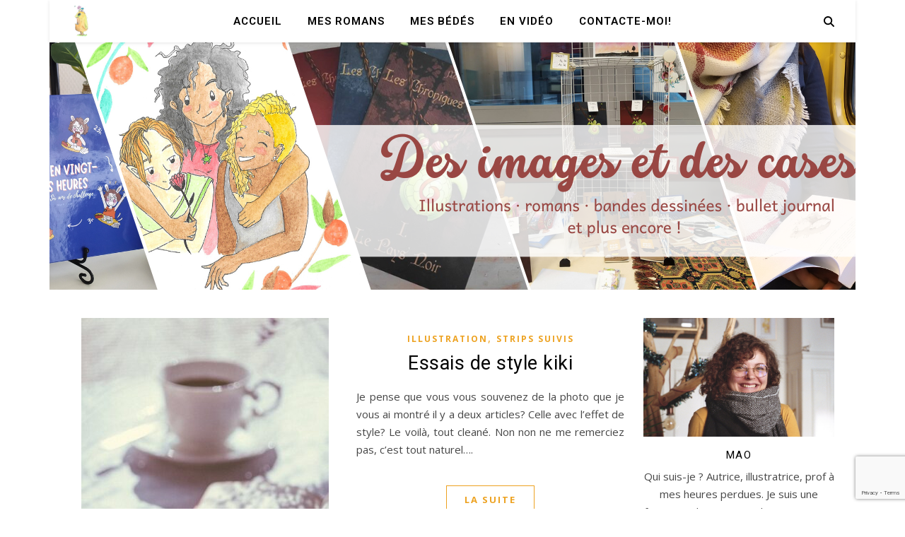

--- FILE ---
content_type: text/html; charset=UTF-8
request_url: http://www.desimagesetdescases.com/tag/essais-de-style/
body_size: 17597
content:
<!DOCTYPE html>
<html lang="fr-FR">
<head>
	<meta charset="UTF-8">
	<meta name="viewport" content="width=device-width, initial-scale=1.0, maximum-scale=1.0, user-scalable=no" />

	<link rel="dns-prefetch" href="//cdn.hu-manity.co" />
		<!-- Cookie Compliance -->
		<script type="text/javascript">var huOptions = {"appID":"wwwdesimagesetdescasescom-4942ce7","currentLanguage":"fr","blocking":true,"globalCookie":false,"isAdmin":false,"privacyConsent":true,"forms":[],"customProviders":[],"customPatterns":[]};</script>
		<script type="text/javascript" src="http://cdn.hu-manity.co/hu-banner.min.js"></script><meta name='robots' content='index, follow, max-image-preview:large, max-snippet:-1, max-video-preview:-1' />

	<!-- This site is optimized with the Yoast SEO plugin v24.8.1 - https://yoast.com/wordpress/plugins/seo/ -->
	<title>Essais de style Archives - Des images et des cases</title>
	<link rel="canonical" href="https://www.desimagesetdescases.com/tag/essais-de-style/" />
	<link rel="next" href="https://www.desimagesetdescases.com/tag/essais-de-style/page/2/" />
	<meta property="og:locale" content="fr_FR" />
	<meta property="og:type" content="article" />
	<meta property="og:title" content="Essais de style Archives - Des images et des cases" />
	<meta property="og:url" content="https://www.desimagesetdescases.com/tag/essais-de-style/" />
	<meta property="og:site_name" content="Des images et des cases" />
	<meta name="twitter:card" content="summary_large_image" />
	<script type="application/ld+json" class="yoast-schema-graph">{"@context":"https://schema.org","@graph":[{"@type":"CollectionPage","@id":"https://www.desimagesetdescases.com/tag/essais-de-style/","url":"https://www.desimagesetdescases.com/tag/essais-de-style/","name":"Essais de style Archives - Des images et des cases","isPartOf":{"@id":"http://www.desimagesetdescases.com/#website"},"primaryImageOfPage":{"@id":"https://www.desimagesetdescases.com/tag/essais-de-style/#primaryimage"},"image":{"@id":"https://www.desimagesetdescases.com/tag/essais-de-style/#primaryimage"},"thumbnailUrl":"http://www.desimagesetdescases.com/wp-content/uploads/2017/03/cropped-read_by-freestocks.jpeg","breadcrumb":{"@id":"https://www.desimagesetdescases.com/tag/essais-de-style/#breadcrumb"},"inLanguage":"fr-FR"},{"@type":"ImageObject","inLanguage":"fr-FR","@id":"https://www.desimagesetdescases.com/tag/essais-de-style/#primaryimage","url":"http://www.desimagesetdescases.com/wp-content/uploads/2017/03/cropped-read_by-freestocks.jpeg","contentUrl":"http://www.desimagesetdescases.com/wp-content/uploads/2017/03/cropped-read_by-freestocks.jpeg","width":962,"height":400,"caption":"Design du nouveau blog de Lil'art : des illustrations, de la BD, des paillettes et du blabla !"},{"@type":"BreadcrumbList","@id":"https://www.desimagesetdescases.com/tag/essais-de-style/#breadcrumb","itemListElement":[{"@type":"ListItem","position":1,"name":"Accueil","item":"http://www.desimagesetdescases.com/"},{"@type":"ListItem","position":2,"name":"Essais de style"}]},{"@type":"WebSite","@id":"http://www.desimagesetdescases.com/#website","url":"http://www.desimagesetdescases.com/","name":"Des images et des cases","description":"","potentialAction":[{"@type":"SearchAction","target":{"@type":"EntryPoint","urlTemplate":"http://www.desimagesetdescases.com/?s={search_term_string}"},"query-input":{"@type":"PropertyValueSpecification","valueRequired":true,"valueName":"search_term_string"}}],"inLanguage":"fr-FR"}]}</script>
	<!-- / Yoast SEO plugin. -->


<link rel='dns-prefetch' href='//fonts.googleapis.com' />
<link rel="alternate" type="application/rss+xml" title="Des images et des cases &raquo; Flux" href="http://www.desimagesetdescases.com/feed/" />
<link rel="alternate" type="application/rss+xml" title="Des images et des cases &raquo; Flux des commentaires" href="http://www.desimagesetdescases.com/comments/feed/" />
<link rel="alternate" type="application/rss+xml" title="Des images et des cases &raquo; Flux de l’étiquette Essais de style" href="http://www.desimagesetdescases.com/tag/essais-de-style/feed/" />
		<!-- This site uses the Google Analytics by ExactMetrics plugin v8.4.1 - Using Analytics tracking - https://www.exactmetrics.com/ -->
							<script src="//www.googletagmanager.com/gtag/js?id=G-D2SEBSBNVJ"  data-cfasync="false" data-wpfc-render="false" type="text/javascript" async></script>
			<script data-cfasync="false" data-wpfc-render="false" type="text/javascript">
				var em_version = '8.4.1';
				var em_track_user = true;
				var em_no_track_reason = '';
								var ExactMetricsDefaultLocations = {"page_location":"http:\/\/www.desimagesetdescases.com\/tag\/essais-de-style\/"};
				if ( typeof ExactMetricsPrivacyGuardFilter === 'function' ) {
					var ExactMetricsLocations = (typeof ExactMetricsExcludeQuery === 'object') ? ExactMetricsPrivacyGuardFilter( ExactMetricsExcludeQuery ) : ExactMetricsPrivacyGuardFilter( ExactMetricsDefaultLocations );
				} else {
					var ExactMetricsLocations = (typeof ExactMetricsExcludeQuery === 'object') ? ExactMetricsExcludeQuery : ExactMetricsDefaultLocations;
				}

								var disableStrs = [
										'ga-disable-G-D2SEBSBNVJ',
									];

				/* Function to detect opted out users */
				function __gtagTrackerIsOptedOut() {
					for (var index = 0; index < disableStrs.length; index++) {
						if (document.cookie.indexOf(disableStrs[index] + '=true') > -1) {
							return true;
						}
					}

					return false;
				}

				/* Disable tracking if the opt-out cookie exists. */
				if (__gtagTrackerIsOptedOut()) {
					for (var index = 0; index < disableStrs.length; index++) {
						window[disableStrs[index]] = true;
					}
				}

				/* Opt-out function */
				function __gtagTrackerOptout() {
					for (var index = 0; index < disableStrs.length; index++) {
						document.cookie = disableStrs[index] + '=true; expires=Thu, 31 Dec 2099 23:59:59 UTC; path=/';
						window[disableStrs[index]] = true;
					}
				}

				if ('undefined' === typeof gaOptout) {
					function gaOptout() {
						__gtagTrackerOptout();
					}
				}
								window.dataLayer = window.dataLayer || [];

				window.ExactMetricsDualTracker = {
					helpers: {},
					trackers: {},
				};
				if (em_track_user) {
					function __gtagDataLayer() {
						dataLayer.push(arguments);
					}

					function __gtagTracker(type, name, parameters) {
						if (!parameters) {
							parameters = {};
						}

						if (parameters.send_to) {
							__gtagDataLayer.apply(null, arguments);
							return;
						}

						if (type === 'event') {
														parameters.send_to = exactmetrics_frontend.v4_id;
							var hookName = name;
							if (typeof parameters['event_category'] !== 'undefined') {
								hookName = parameters['event_category'] + ':' + name;
							}

							if (typeof ExactMetricsDualTracker.trackers[hookName] !== 'undefined') {
								ExactMetricsDualTracker.trackers[hookName](parameters);
							} else {
								__gtagDataLayer('event', name, parameters);
							}
							
						} else {
							__gtagDataLayer.apply(null, arguments);
						}
					}

					__gtagTracker('js', new Date());
					__gtagTracker('set', {
						'developer_id.dNDMyYj': true,
											});
					if ( ExactMetricsLocations.page_location ) {
						__gtagTracker('set', ExactMetricsLocations);
					}
										__gtagTracker('config', 'G-D2SEBSBNVJ', {"forceSSL":"true"} );
															window.gtag = __gtagTracker;										(function () {
						/* https://developers.google.com/analytics/devguides/collection/analyticsjs/ */
						/* ga and __gaTracker compatibility shim. */
						var noopfn = function () {
							return null;
						};
						var newtracker = function () {
							return new Tracker();
						};
						var Tracker = function () {
							return null;
						};
						var p = Tracker.prototype;
						p.get = noopfn;
						p.set = noopfn;
						p.send = function () {
							var args = Array.prototype.slice.call(arguments);
							args.unshift('send');
							__gaTracker.apply(null, args);
						};
						var __gaTracker = function () {
							var len = arguments.length;
							if (len === 0) {
								return;
							}
							var f = arguments[len - 1];
							if (typeof f !== 'object' || f === null || typeof f.hitCallback !== 'function') {
								if ('send' === arguments[0]) {
									var hitConverted, hitObject = false, action;
									if ('event' === arguments[1]) {
										if ('undefined' !== typeof arguments[3]) {
											hitObject = {
												'eventAction': arguments[3],
												'eventCategory': arguments[2],
												'eventLabel': arguments[4],
												'value': arguments[5] ? arguments[5] : 1,
											}
										}
									}
									if ('pageview' === arguments[1]) {
										if ('undefined' !== typeof arguments[2]) {
											hitObject = {
												'eventAction': 'page_view',
												'page_path': arguments[2],
											}
										}
									}
									if (typeof arguments[2] === 'object') {
										hitObject = arguments[2];
									}
									if (typeof arguments[5] === 'object') {
										Object.assign(hitObject, arguments[5]);
									}
									if ('undefined' !== typeof arguments[1].hitType) {
										hitObject = arguments[1];
										if ('pageview' === hitObject.hitType) {
											hitObject.eventAction = 'page_view';
										}
									}
									if (hitObject) {
										action = 'timing' === arguments[1].hitType ? 'timing_complete' : hitObject.eventAction;
										hitConverted = mapArgs(hitObject);
										__gtagTracker('event', action, hitConverted);
									}
								}
								return;
							}

							function mapArgs(args) {
								var arg, hit = {};
								var gaMap = {
									'eventCategory': 'event_category',
									'eventAction': 'event_action',
									'eventLabel': 'event_label',
									'eventValue': 'event_value',
									'nonInteraction': 'non_interaction',
									'timingCategory': 'event_category',
									'timingVar': 'name',
									'timingValue': 'value',
									'timingLabel': 'event_label',
									'page': 'page_path',
									'location': 'page_location',
									'title': 'page_title',
									'referrer' : 'page_referrer',
								};
								for (arg in args) {
																		if (!(!args.hasOwnProperty(arg) || !gaMap.hasOwnProperty(arg))) {
										hit[gaMap[arg]] = args[arg];
									} else {
										hit[arg] = args[arg];
									}
								}
								return hit;
							}

							try {
								f.hitCallback();
							} catch (ex) {
							}
						};
						__gaTracker.create = newtracker;
						__gaTracker.getByName = newtracker;
						__gaTracker.getAll = function () {
							return [];
						};
						__gaTracker.remove = noopfn;
						__gaTracker.loaded = true;
						window['__gaTracker'] = __gaTracker;
					})();
									} else {
										console.log("");
					(function () {
						function __gtagTracker() {
							return null;
						}

						window['__gtagTracker'] = __gtagTracker;
						window['gtag'] = __gtagTracker;
					})();
									}
			</script>
				<!-- / Google Analytics by ExactMetrics -->
		<link rel='stylesheet' id='wp-block-library-css' href='http://www.desimagesetdescases.com/wp-includes/css/dist/block-library/style.min.css?ver=6.6.4' type='text/css' media='all' />
<style id='classic-theme-styles-inline-css' type='text/css'>
/*! This file is auto-generated */
.wp-block-button__link{color:#fff;background-color:#32373c;border-radius:9999px;box-shadow:none;text-decoration:none;padding:calc(.667em + 2px) calc(1.333em + 2px);font-size:1.125em}.wp-block-file__button{background:#32373c;color:#fff;text-decoration:none}
</style>
<style id='global-styles-inline-css' type='text/css'>
:root{--wp--preset--aspect-ratio--square: 1;--wp--preset--aspect-ratio--4-3: 4/3;--wp--preset--aspect-ratio--3-4: 3/4;--wp--preset--aspect-ratio--3-2: 3/2;--wp--preset--aspect-ratio--2-3: 2/3;--wp--preset--aspect-ratio--16-9: 16/9;--wp--preset--aspect-ratio--9-16: 9/16;--wp--preset--color--black: #000000;--wp--preset--color--cyan-bluish-gray: #abb8c3;--wp--preset--color--white: #ffffff;--wp--preset--color--pale-pink: #f78da7;--wp--preset--color--vivid-red: #cf2e2e;--wp--preset--color--luminous-vivid-orange: #ff6900;--wp--preset--color--luminous-vivid-amber: #fcb900;--wp--preset--color--light-green-cyan: #7bdcb5;--wp--preset--color--vivid-green-cyan: #00d084;--wp--preset--color--pale-cyan-blue: #8ed1fc;--wp--preset--color--vivid-cyan-blue: #0693e3;--wp--preset--color--vivid-purple: #9b51e0;--wp--preset--gradient--vivid-cyan-blue-to-vivid-purple: linear-gradient(135deg,rgba(6,147,227,1) 0%,rgb(155,81,224) 100%);--wp--preset--gradient--light-green-cyan-to-vivid-green-cyan: linear-gradient(135deg,rgb(122,220,180) 0%,rgb(0,208,130) 100%);--wp--preset--gradient--luminous-vivid-amber-to-luminous-vivid-orange: linear-gradient(135deg,rgba(252,185,0,1) 0%,rgba(255,105,0,1) 100%);--wp--preset--gradient--luminous-vivid-orange-to-vivid-red: linear-gradient(135deg,rgba(255,105,0,1) 0%,rgb(207,46,46) 100%);--wp--preset--gradient--very-light-gray-to-cyan-bluish-gray: linear-gradient(135deg,rgb(238,238,238) 0%,rgb(169,184,195) 100%);--wp--preset--gradient--cool-to-warm-spectrum: linear-gradient(135deg,rgb(74,234,220) 0%,rgb(151,120,209) 20%,rgb(207,42,186) 40%,rgb(238,44,130) 60%,rgb(251,105,98) 80%,rgb(254,248,76) 100%);--wp--preset--gradient--blush-light-purple: linear-gradient(135deg,rgb(255,206,236) 0%,rgb(152,150,240) 100%);--wp--preset--gradient--blush-bordeaux: linear-gradient(135deg,rgb(254,205,165) 0%,rgb(254,45,45) 50%,rgb(107,0,62) 100%);--wp--preset--gradient--luminous-dusk: linear-gradient(135deg,rgb(255,203,112) 0%,rgb(199,81,192) 50%,rgb(65,88,208) 100%);--wp--preset--gradient--pale-ocean: linear-gradient(135deg,rgb(255,245,203) 0%,rgb(182,227,212) 50%,rgb(51,167,181) 100%);--wp--preset--gradient--electric-grass: linear-gradient(135deg,rgb(202,248,128) 0%,rgb(113,206,126) 100%);--wp--preset--gradient--midnight: linear-gradient(135deg,rgb(2,3,129) 0%,rgb(40,116,252) 100%);--wp--preset--font-size--small: 13px;--wp--preset--font-size--medium: 20px;--wp--preset--font-size--large: 36px;--wp--preset--font-size--x-large: 42px;--wp--preset--spacing--20: 0.44rem;--wp--preset--spacing--30: 0.67rem;--wp--preset--spacing--40: 1rem;--wp--preset--spacing--50: 1.5rem;--wp--preset--spacing--60: 2.25rem;--wp--preset--spacing--70: 3.38rem;--wp--preset--spacing--80: 5.06rem;--wp--preset--shadow--natural: 6px 6px 9px rgba(0, 0, 0, 0.2);--wp--preset--shadow--deep: 12px 12px 50px rgba(0, 0, 0, 0.4);--wp--preset--shadow--sharp: 6px 6px 0px rgba(0, 0, 0, 0.2);--wp--preset--shadow--outlined: 6px 6px 0px -3px rgba(255, 255, 255, 1), 6px 6px rgba(0, 0, 0, 1);--wp--preset--shadow--crisp: 6px 6px 0px rgba(0, 0, 0, 1);}:where(.is-layout-flex){gap: 0.5em;}:where(.is-layout-grid){gap: 0.5em;}body .is-layout-flex{display: flex;}.is-layout-flex{flex-wrap: wrap;align-items: center;}.is-layout-flex > :is(*, div){margin: 0;}body .is-layout-grid{display: grid;}.is-layout-grid > :is(*, div){margin: 0;}:where(.wp-block-columns.is-layout-flex){gap: 2em;}:where(.wp-block-columns.is-layout-grid){gap: 2em;}:where(.wp-block-post-template.is-layout-flex){gap: 1.25em;}:where(.wp-block-post-template.is-layout-grid){gap: 1.25em;}.has-black-color{color: var(--wp--preset--color--black) !important;}.has-cyan-bluish-gray-color{color: var(--wp--preset--color--cyan-bluish-gray) !important;}.has-white-color{color: var(--wp--preset--color--white) !important;}.has-pale-pink-color{color: var(--wp--preset--color--pale-pink) !important;}.has-vivid-red-color{color: var(--wp--preset--color--vivid-red) !important;}.has-luminous-vivid-orange-color{color: var(--wp--preset--color--luminous-vivid-orange) !important;}.has-luminous-vivid-amber-color{color: var(--wp--preset--color--luminous-vivid-amber) !important;}.has-light-green-cyan-color{color: var(--wp--preset--color--light-green-cyan) !important;}.has-vivid-green-cyan-color{color: var(--wp--preset--color--vivid-green-cyan) !important;}.has-pale-cyan-blue-color{color: var(--wp--preset--color--pale-cyan-blue) !important;}.has-vivid-cyan-blue-color{color: var(--wp--preset--color--vivid-cyan-blue) !important;}.has-vivid-purple-color{color: var(--wp--preset--color--vivid-purple) !important;}.has-black-background-color{background-color: var(--wp--preset--color--black) !important;}.has-cyan-bluish-gray-background-color{background-color: var(--wp--preset--color--cyan-bluish-gray) !important;}.has-white-background-color{background-color: var(--wp--preset--color--white) !important;}.has-pale-pink-background-color{background-color: var(--wp--preset--color--pale-pink) !important;}.has-vivid-red-background-color{background-color: var(--wp--preset--color--vivid-red) !important;}.has-luminous-vivid-orange-background-color{background-color: var(--wp--preset--color--luminous-vivid-orange) !important;}.has-luminous-vivid-amber-background-color{background-color: var(--wp--preset--color--luminous-vivid-amber) !important;}.has-light-green-cyan-background-color{background-color: var(--wp--preset--color--light-green-cyan) !important;}.has-vivid-green-cyan-background-color{background-color: var(--wp--preset--color--vivid-green-cyan) !important;}.has-pale-cyan-blue-background-color{background-color: var(--wp--preset--color--pale-cyan-blue) !important;}.has-vivid-cyan-blue-background-color{background-color: var(--wp--preset--color--vivid-cyan-blue) !important;}.has-vivid-purple-background-color{background-color: var(--wp--preset--color--vivid-purple) !important;}.has-black-border-color{border-color: var(--wp--preset--color--black) !important;}.has-cyan-bluish-gray-border-color{border-color: var(--wp--preset--color--cyan-bluish-gray) !important;}.has-white-border-color{border-color: var(--wp--preset--color--white) !important;}.has-pale-pink-border-color{border-color: var(--wp--preset--color--pale-pink) !important;}.has-vivid-red-border-color{border-color: var(--wp--preset--color--vivid-red) !important;}.has-luminous-vivid-orange-border-color{border-color: var(--wp--preset--color--luminous-vivid-orange) !important;}.has-luminous-vivid-amber-border-color{border-color: var(--wp--preset--color--luminous-vivid-amber) !important;}.has-light-green-cyan-border-color{border-color: var(--wp--preset--color--light-green-cyan) !important;}.has-vivid-green-cyan-border-color{border-color: var(--wp--preset--color--vivid-green-cyan) !important;}.has-pale-cyan-blue-border-color{border-color: var(--wp--preset--color--pale-cyan-blue) !important;}.has-vivid-cyan-blue-border-color{border-color: var(--wp--preset--color--vivid-cyan-blue) !important;}.has-vivid-purple-border-color{border-color: var(--wp--preset--color--vivid-purple) !important;}.has-vivid-cyan-blue-to-vivid-purple-gradient-background{background: var(--wp--preset--gradient--vivid-cyan-blue-to-vivid-purple) !important;}.has-light-green-cyan-to-vivid-green-cyan-gradient-background{background: var(--wp--preset--gradient--light-green-cyan-to-vivid-green-cyan) !important;}.has-luminous-vivid-amber-to-luminous-vivid-orange-gradient-background{background: var(--wp--preset--gradient--luminous-vivid-amber-to-luminous-vivid-orange) !important;}.has-luminous-vivid-orange-to-vivid-red-gradient-background{background: var(--wp--preset--gradient--luminous-vivid-orange-to-vivid-red) !important;}.has-very-light-gray-to-cyan-bluish-gray-gradient-background{background: var(--wp--preset--gradient--very-light-gray-to-cyan-bluish-gray) !important;}.has-cool-to-warm-spectrum-gradient-background{background: var(--wp--preset--gradient--cool-to-warm-spectrum) !important;}.has-blush-light-purple-gradient-background{background: var(--wp--preset--gradient--blush-light-purple) !important;}.has-blush-bordeaux-gradient-background{background: var(--wp--preset--gradient--blush-bordeaux) !important;}.has-luminous-dusk-gradient-background{background: var(--wp--preset--gradient--luminous-dusk) !important;}.has-pale-ocean-gradient-background{background: var(--wp--preset--gradient--pale-ocean) !important;}.has-electric-grass-gradient-background{background: var(--wp--preset--gradient--electric-grass) !important;}.has-midnight-gradient-background{background: var(--wp--preset--gradient--midnight) !important;}.has-small-font-size{font-size: var(--wp--preset--font-size--small) !important;}.has-medium-font-size{font-size: var(--wp--preset--font-size--medium) !important;}.has-large-font-size{font-size: var(--wp--preset--font-size--large) !important;}.has-x-large-font-size{font-size: var(--wp--preset--font-size--x-large) !important;}
:where(.wp-block-post-template.is-layout-flex){gap: 1.25em;}:where(.wp-block-post-template.is-layout-grid){gap: 1.25em;}
:where(.wp-block-columns.is-layout-flex){gap: 2em;}:where(.wp-block-columns.is-layout-grid){gap: 2em;}
:root :where(.wp-block-pullquote){font-size: 1.5em;line-height: 1.6;}
</style>
<link rel='stylesheet' id='contact-form-7-css' href='http://www.desimagesetdescases.com/wp-content/plugins/contact-form-7/includes/css/styles.css?ver=6.0.5' type='text/css' media='all' />
<link rel='stylesheet' id='ashe-style-css' href='http://www.desimagesetdescases.com/wp-content/themes/ashe-pro-premium/style.css?ver=3.5.9' type='text/css' media='all' />
<link rel='stylesheet' id='ashe-responsive-css' href='http://www.desimagesetdescases.com/wp-content/themes/ashe-pro-premium/assets/css/responsive.css?ver=3.5.9' type='text/css' media='all' />
<link rel='stylesheet' id='fontello-css' href='http://www.desimagesetdescases.com/wp-content/themes/ashe-pro-premium/assets/css/fontello.css?ver=3.5.4' type='text/css' media='all' />
<link rel='stylesheet' id='slick-css' href='http://www.desimagesetdescases.com/wp-content/themes/ashe-pro-premium/assets/css/slick.css?ver=6.6.4' type='text/css' media='all' />
<link rel='stylesheet' id='scrollbar-css' href='http://www.desimagesetdescases.com/wp-content/themes/ashe-pro-premium/assets/css/perfect-scrollbar.css?ver=6.6.4' type='text/css' media='all' />
<link rel='stylesheet' id='ashe_enqueue_Coustard-css' href='http://fonts.googleapis.com/css?family=Coustard%3A100%2C200%2C300%2C400%2C500%2C600%2C700%2C800%2C900&#038;subset=latin%2Clatin-ext&#038;ver=1.0.0' type='text/css' media='all' />
<link rel='stylesheet' id='ashe_enqueue_Roboto-css' href='http://fonts.googleapis.com/css?family=Roboto%3A100%2C200%2C300%2C400%2C500%2C600%2C700%2C800%2C900&#038;subset=latin%2Clatin-ext&#038;ver=1.0.0' type='text/css' media='all' />
<link rel='stylesheet' id='ashe_enqueue_Open_Sans-css' href='http://fonts.googleapis.com/css?family=Open+Sans%3A100%2C200%2C300%2C400%2C500%2C600%2C700%2C800%2C900&#038;subset=latin%2Clatin-ext&#038;ver=1.0.0' type='text/css' media='all' />
<style id='akismet-widget-style-inline-css' type='text/css'>

			.a-stats {
				--akismet-color-mid-green: #357b49;
				--akismet-color-white: #fff;
				--akismet-color-light-grey: #f6f7f7;

				max-width: 350px;
				width: auto;
			}

			.a-stats * {
				all: unset;
				box-sizing: border-box;
			}

			.a-stats strong {
				font-weight: 600;
			}

			.a-stats a.a-stats__link,
			.a-stats a.a-stats__link:visited,
			.a-stats a.a-stats__link:active {
				background: var(--akismet-color-mid-green);
				border: none;
				box-shadow: none;
				border-radius: 8px;
				color: var(--akismet-color-white);
				cursor: pointer;
				display: block;
				font-family: -apple-system, BlinkMacSystemFont, 'Segoe UI', 'Roboto', 'Oxygen-Sans', 'Ubuntu', 'Cantarell', 'Helvetica Neue', sans-serif;
				font-weight: 500;
				padding: 12px;
				text-align: center;
				text-decoration: none;
				transition: all 0.2s ease;
			}

			/* Extra specificity to deal with TwentyTwentyOne focus style */
			.widget .a-stats a.a-stats__link:focus {
				background: var(--akismet-color-mid-green);
				color: var(--akismet-color-white);
				text-decoration: none;
			}

			.a-stats a.a-stats__link:hover {
				filter: brightness(110%);
				box-shadow: 0 4px 12px rgba(0, 0, 0, 0.06), 0 0 2px rgba(0, 0, 0, 0.16);
			}

			.a-stats .count {
				color: var(--akismet-color-white);
				display: block;
				font-size: 1.5em;
				line-height: 1.4;
				padding: 0 13px;
				white-space: nowrap;
			}
		
</style>
<script type="text/javascript" src="http://www.desimagesetdescases.com/wp-content/plugins/google-analytics-dashboard-for-wp/assets/js/frontend-gtag.min.js?ver=8.4.1" id="exactmetrics-frontend-script-js" async="async" data-wp-strategy="async"></script>
<script data-cfasync="false" data-wpfc-render="false" type="text/javascript" id='exactmetrics-frontend-script-js-extra'>/* <![CDATA[ */
var exactmetrics_frontend = {"js_events_tracking":"true","download_extensions":"zip,mp3,mpeg,pdf,docx,pptx,xlsx,rar","inbound_paths":"[{\"path\":\"\\\/go\\\/\",\"label\":\"affiliate\"},{\"path\":\"\\\/recommend\\\/\",\"label\":\"affiliate\"}]","home_url":"http:\/\/www.desimagesetdescases.com","hash_tracking":"false","v4_id":"G-D2SEBSBNVJ"};/* ]]> */
</script>
<script type="text/javascript" src="http://www.desimagesetdescases.com/wp-includes/js/jquery/jquery.min.js?ver=3.7.1" id="jquery-core-js"></script>
<script type="text/javascript" src="http://www.desimagesetdescases.com/wp-includes/js/jquery/jquery-migrate.min.js?ver=3.4.1" id="jquery-migrate-js"></script>
<link rel="https://api.w.org/" href="http://www.desimagesetdescases.com/wp-json/" /><link rel="alternate" title="JSON" type="application/json" href="http://www.desimagesetdescases.com/wp-json/wp/v2/tags/106" /><link rel="EditURI" type="application/rsd+xml" title="RSD" href="http://www.desimagesetdescases.com/xmlrpc.php?rsd" />
<meta name="generator" content="WordPress 6.6.4" />
<style id="ashe_dynamic_css">#top-bar,#top-menu .sub-menu {background-color: #ffffff;}#top-bar a {color: #000000;}#top-menu .sub-menu,#top-menu .sub-menu a {border-color: rgba(0,0,0, 0.05);}#top-bar a:hover,#top-bar li.current-menu-item > a,#top-bar li.current-menu-ancestor > a,#top-bar .sub-menu li.current-menu-item > a,#top-bar .sub-menu li.current-menu-ancestor> a {color: #eda221;}.header-logo a,.site-description {color: #111111;}.entry-header {background-color: #ffffff;}#main-nav,#main-menu .sub-menu,#main-nav #s {background-color: #ffffff;}#main-nav a,#main-nav .svg-inline--fa,#main-nav #s,.instagram-title h2 {color: #000000;}.main-nav-sidebar span,.mobile-menu-btn span {background-color: #000000;}#main-nav {box-shadow: 0px 1px 5px rgba(0,0,0, 0.1);}#main-menu .sub-menu,#main-menu .sub-menu a {border-color: rgba(0,0,0, 0.05);}#main-nav #s::-webkit-input-placeholder { /* Chrome/Opera/Safari */color: rgba(0,0,0, 0.7);}#main-nav #s::-moz-placeholder { /* Firefox 19+ */color: rgba(0,0,0, 0.7);}#main-nav #s:-ms-input-placeholder { /* IE 10+ */color: rgba(0,0,0, 0.7);}#main-nav #s:-moz-placeholder { /* Firefox 18- */color: rgba(0,0,0, 0.7);}#main-nav a:hover,#main-nav .svg-inline--fa:hover,#main-nav li.current-menu-item > a,#main-nav li.current-menu-ancestor > a,#main-nav .sub-menu li.current-menu-item > a,#main-nav .sub-menu li.current-menu-ancestor> a {color: #eda221;}.main-nav-sidebar:hover span,.mobile-menu-btn:hover span {background-color: #eda221;}/* Background */.sidebar-alt,.main-content,.featured-slider-area,#featured-links,.page-content select,.page-content input,.page-content textarea {background-color: #ffffff;}.page-content #featured-links h6,.instagram-title h2 {background-color: rgba(255,255,255, 0.85);}.ashe_promo_box_widget h6 {background-color: #ffffff;}.ashe_promo_box_widget .promo-box:after{border-color: #ffffff;}/* Text */.page-content,.page-content select,.page-content input,.page-content textarea,.page-content .post-author a,.page-content .ashe-widget a,.page-content .comment-author,.page-content #featured-links h6,.ashe_promo_box_widget h6 {color: #464646;}/* Title */.page-content h1,.page-content h2,.page-content h3,.page-content h4,.page-content h5,.page-content h6,.page-content .post-title a,.page-content .author-description h4 a,.page-content .related-posts h4 a,.page-content .blog-pagination .previous-page a,.page-content .blog-pagination .next-page a,blockquote,.page-content .post-share a {color: #030303;}.sidebar-alt-close-btn span {background-color: #030303;}.page-content .post-title a:hover {color: rgba(3,3,3, 0.75);}/* Meta */.page-content .post-date,.page-content .post-comments,.page-content .meta-sep,.page-content .post-author,.page-content [data-layout*="list"] .post-author a,.page-content .related-post-date,.page-content .comment-meta a,.page-content .author-share a,.page-content .post-tags a,.page-content .tagcloud a,.widget_categories li,.widget_archive li,.ashe-subscribe-text p,.rpwwt-post-author,.rpwwt-post-categories,.rpwwt-post-date,.rpwwt-post-comments-number {color: #a1a1a1;}.page-content input::-webkit-input-placeholder { /* Chrome/Opera/Safari */color: #a1a1a1;}.page-content input::-moz-placeholder { /* Firefox 19+ */color: #a1a1a1;}.page-content input:-ms-input-placeholder { /* IE 10+ */color: #a1a1a1;}.page-content input:-moz-placeholder { /* Firefox 18- */color: #a1a1a1;}/* Accent */.page-content a,.post-categories,#page-wrap .ashe-widget.widget_text a,#page-wrap .ashe-widget.ashe_author_widget a {color: #eda221;}/* Disable TMP.page-content .elementor a,.page-content .elementor a:hover {color: inherit;}*/.ps-container > .ps-scrollbar-y-rail > .ps-scrollbar-y {background: #eda221;}.page-content a:hover {color: rgba(237,162,33, 0.8);}blockquote {border-color: #eda221;}.slide-caption {color: #ffffff;background: #eda221;}/* Selection */::-moz-selection {color: #ffffff;background: #e28e1f;}::selection {color: #ffffff;background: #e28e1f;}.page-content .wprm-rating-star svg polygon {stroke: #eda221;}.page-content .wprm-rating-star-full svg polygon,.page-content .wprm-comment-rating svg path,.page-content .comment-form-wprm-rating svg path{fill: #eda221;}/* Border */.page-content .post-footer,[data-layout*="list"] .blog-grid > li,.page-content .author-description,.page-content .related-posts,.page-content .entry-comments,.page-content .ashe-widget li,.page-content #wp-calendar,.page-content #wp-calendar caption,.page-content #wp-calendar tbody td,.page-content .widget_nav_menu li a,.page-content .widget_pages li a,.page-content .tagcloud a,.page-content select,.page-content input,.page-content textarea,.widget-title h2:before,.widget-title h2:after,.post-tags a,.gallery-caption,.wp-caption-text,table tr,table th,table td,pre,.page-content .wprm-recipe-instruction {border-color: #e8e8e8;}.page-content .wprm-recipe {box-shadow: 0 0 3px 1px #e8e8e8;}hr {background-color: #e8e8e8;}.wprm-recipe-details-container,.wprm-recipe-notes-container p {background-color: rgba(232,232,232, 0.4);}/* Buttons */.widget_search .svg-fa-wrap,.widget_search #searchsubmit,.single-navigation i,.page-content input.submit,.page-content .blog-pagination.numeric a,.page-content .blog-pagination.load-more a,.page-content .mc4wp-form-fields input[type="submit"],.page-content .widget_wysija input[type="submit"],.page-content .post-password-form input[type="submit"],.page-content .wpcf7 [type="submit"],.page-content .wprm-recipe-print,.page-content .wprm-jump-to-recipe-shortcode,.page-content .wprm-print-recipe-shortcode {color: #ffffff;background-color: #333333;}.single-navigation i:hover,.page-content input.submit:hover,.ashe-boxed-style .page-content input.submit:hover,.page-content .blog-pagination.numeric a:hover,.ashe-boxed-style .page-content .blog-pagination.numeric a:hover,.page-content .blog-pagination.numeric span,.page-content .blog-pagination.load-more a:hover,.ashe-boxed-style .page-content .blog-pagination.load-more a:hover,.page-content .mc4wp-form-fields input[type="submit"]:hover,.page-content .widget_wysija input[type="submit"]:hover,.page-content .post-password-form input[type="submit"]:hover,.page-content .wpcf7 [type="submit"]:hover,.page-content .wprm-recipe-print:hover,.page-content .wprm-jump-to-recipe-shortcode:hover,.page-content .wprm-print-recipe-shortcode:hover {color: #ffffff;background-color: #eda221;}/* Image Overlay */.image-overlay,#infscr-loading,.page-content h4.image-overlay,.image-overlay a,.post-slider .prev-arrow,.post-slider .next-arrow,.header-slider-prev-arrow,.header-slider-next-arrow,.page-content .image-overlay a,#featured-slider .slick-arrow,#featured-slider .slider-dots,.header-slider-dots {color: #ffffff;}.image-overlay,#infscr-loading,.page-content h4.image-overlay {background-color: rgba(73,73,73, 0.3);}/* Background */#page-footer,#page-footer select,#page-footer input,#page-footer textarea {background-color: #f6f6f6;}/* Text */#page-footer,#page-footer a,#page-footer select,#page-footer input,#page-footer textarea {color: #333333;}/* Title */#page-footer h1,#page-footer h2,#page-footer h3,#page-footer h4,#page-footer h5,#page-footer h6 {color: #111111;}/* Accent */#page-footer a:hover {color: #eda221;}/* Border */#page-footer a,#page-footer .ashe-widget li,#page-footer #wp-calendar,#page-footer #wp-calendar caption,#page-footer #wp-calendar th,#page-footer #wp-calendar td,#page-footer .widget_nav_menu li a,#page-footer select,#page-footer input,#page-footer textarea,#page-footer .widget-title h2:before,#page-footer .widget-title h2:after,.footer-widgets,.category-description,.tag-description {border-color: #e0dbdb;}#page-footer hr {background-color: #e0dbdb;}.ashe-preloader-wrap {background-color: #333333;}@media screen and ( max-width: 768px ) {.mini-logo a {max-width: 60px !important;} }@media screen and ( max-width: 768px ) {#featured-links {display: none;}}@media screen and ( max-width: 640px ) {.related-posts {display: none;}}.header-logo a {font-family: 'Coustard';font-size: 180px;line-height: 150px;letter-spacing: 5px;font-weight: 400;}.site-description {font-family: 'Coustard';}.header-logo .site-description {font-size: 19px;}#top-menu li a {font-family: 'Roboto';font-size: 13px;line-height: 50px;letter-spacing: 0.8px;font-weight: 600;}.top-bar-socials a {font-size: 13px;line-height: 50px;}#top-bar .mobile-menu-btn {line-height: 50px;}#top-menu .sub-menu > li > a {font-size: 11px;line-height: 3.7;letter-spacing: 0.8px;}@media screen and ( max-width: 979px ) {.top-bar-socials {float: none !important;}.top-bar-socials a {line-height: 40px !important;}}#main-menu li a,.mobile-menu-btn a {font-family: 'Roboto';font-size: 15px;line-height: 60px;letter-spacing: 1px;font-weight: 600;}#mobile-menu li {font-family: 'Roboto';font-size: 15px;line-height: 3.4;letter-spacing: 1px;font-weight: 600;}.main-nav-search,#main-nav #s,.dark-mode-switcher,.main-nav-socials-trigger {font-size: 15px;line-height: 60px;}#main-nav #s {line-height: 61px;}#main-menu li.menu-item-has-children>a:after {font-size: 15px;}#main-nav {min-height:60px;}.main-nav-sidebar,.mini-logo {height:60px;}#main-menu .sub-menu > li > a,#mobile-menu .sub-menu > li {font-size: 12px;line-height: 3.8;letter-spacing: 0.8px;}.mobile-menu-btn {font-size: 18px;line-height: 60px;}.main-nav-socials a {font-size: 14px;line-height: 60px;}#top-menu li a,#main-menu li a,#mobile-menu li,.mobile-menu-btn a {text-transform: uppercase;}.post-meta,#wp-calendar thead th,#wp-calendar caption,h1,h2,h3,h4,h5,h6,blockquote p,#reply-title,#reply-title a {font-family: 'Roboto';}/* font size 40px */h1 {font-size: 30px;}/* font size 36px */h2 {font-size: 27px;}/* font size 30px */h3 {font-size: 23px;}/* font size 24px */h4 {font-size: 18px;}/* font size 22px */h5,.page-content .wprm-recipe-name,.page-content .wprm-recipe-header {font-size: 16px;}/* font size 20px */h6 {font-size: 15px;}/* font size 19px */blockquote p {font-size: 16px;}/* font size 18px */.related-posts h4 a {font-size: 16px;}/* font size 16px */.author-description h4,.category-description h4,.tag-description h4,#reply-title,#reply-title a,.comment-title,.widget-title h2,.ashe_author_widget h3 {font-size: 15px;}.post-title,.page-title {line-height: 44px;}/* letter spacing 0.5px */.slider-title,.post-title,.page-title,.related-posts h4 a {letter-spacing: 0.5px;}/* letter spacing 1.5px */.widget-title h2,.author-description h4,.category-description h4,.tag-description h4,.comment-title,#reply-title,#reply-title a,.ashe_author_widget h3 {letter-spacing: 1.5px;}/* letter spacing 2px */.related-posts h3 {letter-spacing: 2px;}/* font weight */h1,h2,h3,h4,h5,h6 {font-weight: 400;}h1,h2,h3,h4,h5,h6 {font-style: normal;}h1,h2,h3,h4,h5,h6 {text-transform: none;}body,.page-404 h2,#featured-links h6,.ashe_promo_box_widget h6,.comment-author,.related-posts h3,.instagram-title h2,input,textarea,select,.no-result-found h1,.ashe-subscribe-text h4,.widget_wysija_cont .updated,.widget_wysija_cont .error,.widget_wysija_cont .xdetailed-errors {font-family: 'Open Sans';}body,.page-404 h2,.no-result-found h1 {font-weight: 400;}body,.comment-author {font-size: 15px;}body p,.post-content,.post-content li,.comment-text li {line-height: 25px;}/* letter spacing 0 */body p,.post-content,.comment-author,.widget_recent_comments li,.widget_meta li,.widget_recent_comments li,.widget_pages > ul > li,.widget_archive li,.widget_categories > ul > li,.widget_recent_entries ul li,.widget_nav_menu li,.related-post-date,.post-media .image-overlay a,.post-meta,.rpwwt-post-title {letter-spacing: 0px;}/* letter spacing 0.5 + */.post-author,.post-media .image-overlay span,blockquote p {letter-spacing: 0.5px;}/* letter spacing 1 + */#main-nav #searchform input,#featured-links h6,.ashe_promo_box_widget h6,.instagram-title h2,.ashe-subscribe-text h4,.page-404 p,#wp-calendar caption {letter-spacing: 1px;}/* letter spacing 2 + */.comments-area #submit,.tagcloud a,.mc4wp-form-fields input[type='submit'],.widget_wysija input[type='submit'],.slider-read-more a,.post-categories a,.read-more a,.no-result-found h1,.blog-pagination a,.blog-pagination span {letter-spacing: 2px;}/* font size 18px */.post-media .image-overlay p,.post-media .image-overlay a {font-size: 18px;}/* font size 16px */.ashe_social_widget .social-icons a {font-size: 16px;}/* font size 14px */.post-author,.post-share,.related-posts h3,input,textarea,select,.comment-reply-link,.wp-caption-text,.author-share a,#featured-links h6,.ashe_promo_box_widget h6,#wp-calendar,.instagram-title h2 {font-size: 14px;}/* font size 13px */.slider-categories,.slider-read-more a,.read-more a,.blog-pagination a,.blog-pagination span,.footer-socials a,.rpwwt-post-author,.rpwwt-post-categories,.rpwwt-post-date,.rpwwt-post-comments-number,.copyright-info,.footer-menu-container {font-size: 13px;}/* font size 12px */.post-categories a,.post-tags a,.widget_recent_entries ul li span,#wp-calendar caption,#wp-calendar tfoot #prev a,#wp-calendar tfoot #next a {font-size: 12px;}/* font size 11px */.related-post-date,.comment-meta,.tagcloud a {font-size: 11px !important;}.boxed-wrapper {max-width: 1140px;}.sidebar-alt {max-width: 340px;left: -340px; padding: 85px 35px 0px;}.sidebar-left,.sidebar-right {width: 295px;}[data-layout*="rsidebar"] .main-container,[data-layout*="lsidebar"] .main-container {float: left;width: calc(100% - 295px);width: -webkit-calc(100% - 295px);}[data-layout*="lrsidebar"] .main-container {width: calc(100% - 590px);width: -webkit-calc(100% - 590px);}[data-layout*="fullwidth"] .main-container {width: 100%;}#top-bar > div,#main-nav > div,#featured-links,.main-content,.page-footer-inner,.featured-slider-area.boxed-wrapper {padding-left: 30px;padding-right: 30px;}.ashe-instagram-widget #sb_instagram {max-width: none !important;}.ashe-instagram-widget #sbi_images {display: -webkit-box;display: -ms-flexbox;display: flex;}.ashe-instagram-widget #sbi_images .sbi_photo {height: auto !important;}.ashe-instagram-widget #sbi_images .sbi_photo img {display: block !important;}.ashe-widget #sbi_images .sbi_photo {/*height: auto !important;*/}.ashe-widget #sbi_images .sbi_photo img {display: block !important;}#top-menu {float: left;}.top-bar-socials {float: right;}.entry-header:not(.html-image) {height: 350px;background-size: cover;}.entry-header-slider div {height: 350px;}.entry-header:not(.html-image) {background-position: center center;}.header-logo {padding-top: 120px;}.logo-img {max-width: 605px;}.mini-logo a {max-width: 30px;}.header-logo .site-title,.site-description {display: none;}@media screen and (max-width: 880px) {.logo-img { max-width: 300px;}}#main-nav {text-align: center;}.main-nav-icons.main-nav-socials-mobile {left: 30px;}.main-nav-socials-trigger {position: absolute;top: 0px;left: 30px;}.main-nav-sidebar + .main-nav-socials-trigger {left: 60px;}.mini-logo + .main-nav-socials-trigger {right: 60px;left: auto;}.main-nav-sidebar {position: absolute;top: 0px;left: 30px;z-index: 1;}.main-nav-icons {position: absolute;top: 0px;right: 30px;z-index: 2;}.mini-logo {position: absolute;left: auto;top: 0;}.main-nav-sidebar ~ .mini-logo {margin-left: 30px;}#featured-slider .slick-slide {margin-left: 6px;}#featured-slider .slick-list {margin-left: -6px;}#featured-slider.boxed-wrapper .prev-arrow {left: 0 !important;}#featured-slider.boxed-wrapper .next-arrow {right: 0 !important;}#featured-links .featured-link {margin-top: 20px;}#featured-links .featured-link {margin-right: 20px;}#featured-links .featured-link:nth-of-type(3n) {margin-right: 0;}#featured-links .featured-link {width: calc( (100% - 40px) / 3 - 1px);width: -webkit-calc( (100% - 40px) / 3 - 1px);}.featured-link:nth-child(4) .cv-inner {display: none;}.featured-link:nth-child(5) .cv-inner {display: none;}.featured-link:nth-child(6) .cv-inner {display: none;}.blog-grid > li,.main-container .featured-slider-area {margin-bottom: 30px;}[data-layout*="col2"] .blog-grid > li,[data-layout*="col3"] .blog-grid > li,[data-layout*="col4"] .blog-grid > li {display: inline-block;vertical-align: top;margin-right: 25px;}[data-layout*="col2"] .blog-grid > li:nth-of-type(2n+2),[data-layout*="col3"] .blog-grid > li:nth-of-type(3n+3),[data-layout*="col4"] .blog-grid > li:nth-of-type(4n+4) {margin-right: 0;}[data-layout*="col1"] .blog-grid > li {width: 100%;}[data-layout*="col2"] .blog-grid > li {width: calc((100% - 25px ) / 2 - 1px);width: -webkit-calc((100% - 25px ) / 2 - 1px);}[data-layout*="col3"] .blog-grid > li {width: calc((100% - 2 * 25px ) / 3 - 2px);width: -webkit-calc((100% - 2 * 25px ) / 3 - 2px);}[data-layout*="col4"] .blog-grid > li {width: calc((100% - 3 * 25px ) / 4 - 1px);width: -webkit-calc((100% - 3 * 25px ) / 4 - 1px);}[data-layout*="rsidebar"] .sidebar-right {padding-left: 25px;}[data-layout*="lsidebar"] .sidebar-left {padding-right: 25px;}[data-layout*="lrsidebar"] .sidebar-right {padding-left: 25px;}[data-layout*="lrsidebar"] .sidebar-left {padding-right: 25px;}.blog-grid .post-header,.blog-grid .read-more,[data-layout*="list"] .post-share {text-align: center;}p.has-drop-cap:not(:focus)::first-letter {float: left;margin: 0px 12px 0 0;font-family: 'Roboto';font-size: 80px;line-height: 65px;text-align: center;text-transform: uppercase;color: #030303;}@-moz-document url-prefix() {p.has-drop-cap:not(:focus)::first-letter {margin-top: 10px !important;}}[data-dropcaps*='yes'] .post-content > p:first-of-type:first-letter {float: left;margin: 0px 12px 0 0;font-family: 'Roboto';font-size: 80px;line-height: 65px;text-align: center;text-transform: uppercase;color: #030303;}@-moz-document url-prefix() {[data-dropcaps*='yes'] .post-content > p:first-of-type:first-letter {margin-top: 10px !important;}}.footer-widgets > .ashe-widget {width: 30%;margin-right: 5%;}.footer-widgets > .ashe-widget:nth-child(3n+3) {margin-right: 0;}.footer-widgets > .ashe-widget:nth-child(3n+4) {clear: both;}.copyright-info {float: right;}.footer-socials {float: left;}.footer-menu-container {float: right;}#footer-menu {float: left;}#footer-menu > li {margin-right: 5px;}.footer-menu-container:after {float: left;margin-right: 5px;}.cssload-container{width:100%;height:36px;text-align:center}.cssload-speeding-wheel{width:36px;height:36px;margin:0 auto;border:2px solid #ffffff;border-radius:50%;border-left-color:transparent;border-right-color:transparent;animation:cssload-spin 575ms infinite linear;-o-animation:cssload-spin 575ms infinite linear;-ms-animation:cssload-spin 575ms infinite linear;-webkit-animation:cssload-spin 575ms infinite linear;-moz-animation:cssload-spin 575ms infinite linear}@keyframes cssload-spin{100%{transform:rotate(360deg);transform:rotate(360deg)}}@-o-keyframes cssload-spin{100%{-o-transform:rotate(360deg);transform:rotate(360deg)}}@-ms-keyframes cssload-spin{100%{-ms-transform:rotate(360deg);transform:rotate(360deg)}}@-webkit-keyframes cssload-spin{100%{-webkit-transform:rotate(360deg);transform:rotate(360deg)}}@-moz-keyframes cssload-spin{100%{-moz-transform:rotate(360deg);transform:rotate(360deg)}}</style><style type="text/css" id="custom-background-css">
body.custom-background { background-color: #ffffff; }
</style>
	<link rel="icon" href="http://www.desimagesetdescases.com/wp-content/uploads/2018/08/cropped-devoreur_tr-75x75.png" sizes="32x32" />
<link rel="icon" href="http://www.desimagesetdescases.com/wp-content/uploads/2018/08/cropped-devoreur_tr-300x300.png" sizes="192x192" />
<link rel="apple-touch-icon" href="http://www.desimagesetdescases.com/wp-content/uploads/2018/08/cropped-devoreur_tr-300x300.png" />
<meta name="msapplication-TileImage" content="http://www.desimagesetdescases.com/wp-content/uploads/2018/08/cropped-devoreur_tr-300x300.png" />
</head>

<body class="archive tag tag-essais-de-style tag-106 custom-background wp-embed-responsive cookies-not-set">

	<!-- Preloader -->
	
	<!-- Page Wrapper -->
	<div id="page-wrap">

		<!-- Boxed Wrapper -->
		<div id="page-header" class="boxed-wrapper">

		
<div id="main-nav" class="clear-fix" data-fixed="1" data-close-on-click = "" data-mobile-fixed="1">

	<div >

		<!-- Alt Sidebar Icon -->
		
		<!-- Mini Logo -->
				<div class="mini-logo">
			<a href="http://www.desimagesetdescases.com/" title="Des images et des cases" >
				<img src="http://www.desimagesetdescases.com/wp-content/uploads/2018/08/cropped-devoreur_tr-1.png" width="1216" height="1862" alt="Des images et des cases">
			</a>
		</div>
		
		<!-- Social Trigger Icon -->
		
		<!-- Icons -->
		<div class="main-nav-icons">

			
			
						<div class="main-nav-search" aria-label="Rechercher">
				<i class="fa-solid fa-magnifying-glass"></i>
				<i class="fa-solid fa-xmark"></i>
				<form role="search" method="get" id="searchform" class="clear-fix" action="http://www.desimagesetdescases.com/"><input type="search" name="s" id="s" placeholder="Search..." data-placeholder="Type &amp; hit Enter..." value="" /><span class="svg-fa-wrap"><i class="fa-solid fa-magnifying-glass"></i></span><input type="submit" id="searchsubmit" value="st" /></form>			</div>
					</div>

		<nav class="main-menu-container"><ul id="main-menu" class=""><li id="menu-item-889" class="menu-item menu-item-type-custom menu-item-object-custom menu-item-home menu-item-889"><a href="http://www.desimagesetdescases.com">Accueil</a></li>
<li id="menu-item-1475" class="menu-item menu-item-type-post_type menu-item-object-page menu-item-1475"><a href="http://www.desimagesetdescases.com/les-chroniques-d-eyridian/">Mes romans</a></li>
<li id="menu-item-936" class="menu-item menu-item-type-post_type menu-item-object-page menu-item-936"><a href="http://www.desimagesetdescases.com/bd/">Mes Bédés</a></li>
<li id="menu-item-1644" class="menu-item menu-item-type-post_type menu-item-object-page menu-item-1644"><a href="http://www.desimagesetdescases.com/interview-video/">En vidéo</a></li>
<li id="menu-item-839" class="menu-item menu-item-type-post_type menu-item-object-page menu-item-839"><a href="http://www.desimagesetdescases.com/about/contact/">Contacte-moi!</a></li>
</ul></nav>
		<!-- Mobile Menu Button -->
		<span class="mobile-menu-btn" aria-label="Mobile Menu">
			<div>
			<i class="fas fa-chevron-down"></i>			</div>
		</span>

	</div>

	<nav class="mobile-menu-container"><ul id="mobile-menu" class=""><li class="menu-item menu-item-type-custom menu-item-object-custom menu-item-home menu-item-889"><a href="http://www.desimagesetdescases.com">Accueil</a></li>
<li class="menu-item menu-item-type-post_type menu-item-object-page menu-item-1475"><a href="http://www.desimagesetdescases.com/les-chroniques-d-eyridian/">Mes romans</a></li>
<li class="menu-item menu-item-type-post_type menu-item-object-page menu-item-936"><a href="http://www.desimagesetdescases.com/bd/">Mes Bédés</a></li>
<li class="menu-item menu-item-type-post_type menu-item-object-page menu-item-1644"><a href="http://www.desimagesetdescases.com/interview-video/">En vidéo</a></li>
<li class="menu-item menu-item-type-post_type menu-item-object-page menu-item-839"><a href="http://www.desimagesetdescases.com/about/contact/">Contacte-moi!</a></li>
 </ul></nav>	
</div><!-- #main-nav -->

<div class="entry-header background-image" data-bg-type="image" style="background-image:url(http://www.desimagesetdescases.com/wp-content/uploads/2024/02/banniere.png);" data-video-mp4="" data-video-webm="">
	
	<div class="cvr-container">
		<div class="cvr-outer">
			<div class="cvr-inner">

			
			<div class="header-logo">

				
											<a href="http://www.desimagesetdescases.com/" class="site-title">Des images et des cases</a>
					
				
								
				<p class="site-description"></p>
				
			</div>
			
			
			</div>
		</div>
	</div>

	

		
</div>


		</div><!-- .boxed-wrapper -->

		<!-- Page Content -->
		<div class="page-content">

			
<div class="main-content clear-fix boxed-wrapper" data-layout="col2-rsidebar" data-sidebar-sticky="1" data-sidebar-width="270">
	
	
	<div class="main-container">
				<ul class="blog-grid">

		<li>
<article id="post-1045" class="blog-post clear-fix post-1045 post type-post status-publish format-standard has-post-thumbnail hentry category-blog category-en-passant tag-blog tag-changement tag-essais-de-style">

		<div class="post-media">
		<a href="http://www.desimagesetdescases.com/nouveau-blog/" target="_self"></a><img width="350" height="350" src="http://www.desimagesetdescases.com/wp-content/uploads/2017/03/cropped-read_by-freestocks-350x350.jpeg" class="attachment-ashe-grid-thumbnail size-ashe-grid-thumbnail wp-post-image" alt="Design du nouveau blog de Lil&#039;art : des illustrations, de la BD, des paillettes et du blabla !" decoding="async" fetchpriority="high" srcset="http://www.desimagesetdescases.com/wp-content/uploads/2017/03/cropped-read_by-freestocks-350x350.jpeg 350w, http://www.desimagesetdescases.com/wp-content/uploads/2017/03/cropped-read_by-freestocks-300x300.jpeg 300w, http://www.desimagesetdescases.com/wp-content/uploads/2017/03/cropped-read_by-freestocks-75x75.jpeg 75w" sizes="(max-width: 350px) 100vw, 350px" />	</div>
	
	<header class="post-header">

 		<div class="post-categories"><a href="http://www.desimagesetdescases.com/category/blog/" rel="category tag">Blog</a>,&nbsp;&nbsp;<a href="http://www.desimagesetdescases.com/category/en-passant/" rel="category tag">En passant</a> </div>
				<h2 class="post-title">
			<a href="http://www.desimagesetdescases.com/nouveau-blog/" target="_self">Nouveau blog : tout beau, tout chaud !</a>
		</h2>
		
				
	</header>

	
	
	<div class="post-content">
		<p>Pour être tout à fait honnête, ce n'est pas vraiment un nouveau blog. Kikilos éclairé-e, tu auras reconnu tout le contenu de l'ancien. Non, c'est juste une nouvelle version, plus aérée, plus cool (enfin j'espère !) N'hésite pas à me…</p>	</div>

	
	<div class="read-more">
		<a href="http://www.desimagesetdescases.com/nouveau-blog/" target="_self">La suite</a>
	</div>
	
	
	<!-- Related Posts -->
	
</article></li><li>
<article id="post-738" class="blog-post clear-fix post-738 post type-post status-publish format-image hentry category-illustration category-strips-suivis tag-anais tag-chen tag-delire tag-doriane tag-essais-de-style tag-mao tag-strip tag-vie-de-tous-les-jours post_format-post-format-image">

		<div class="post-media">
		<a href="http://www.desimagesetdescases.com/essais-de-style-kiki/" target="_self"></a>	</div>
	
	<header class="post-header">

 		<div class="post-categories"><a href="http://www.desimagesetdescases.com/category/illustration/" rel="category tag">Illustration</a>,&nbsp;&nbsp;<a href="http://www.desimagesetdescases.com/category/strips-suivis/" rel="category tag">Strips Suivis</a> </div>
				<h2 class="post-title">
			<a href="http://www.desimagesetdescases.com/essais-de-style-kiki/" target="_self">Essais de style kiki</a>
		</h2>
		
				
	</header>

	
	
	<div class="post-content">
		<p>Je pense que vous vous souvenez de la photo que je vous ai montré il y a deux articles? Celle avec l&rsquo;effet de style? Le voilà, tout cleané. Non non ne me remerciez pas, c&rsquo;est tout naturel&#8230;.</p>	</div>

	
	<div class="read-more">
		<a href="http://www.desimagesetdescases.com/essais-de-style-kiki/" target="_self">La suite</a>
	</div>
	
	
	<!-- Related Posts -->
	
</article></li><li>
<article id="post-726" class="blog-post clear-fix post-726 post type-post status-publish format-image hentry category-feminisme category-illustration tag-anatomie tag-essais-de-style tag-experience tag-mode tag-reflexion tag-sous-vetements tag-underwears tag-vie-de-tous-les-jours post_format-post-format-image">

		<div class="post-media">
		<a href="http://www.desimagesetdescases.com/30mai/" target="_self"></a>	</div>
	
	<header class="post-header">

 		<div class="post-categories"><a href="http://www.desimagesetdescases.com/category/feminisme/" rel="category tag">Féminisme</a>,&nbsp;&nbsp;<a href="http://www.desimagesetdescases.com/category/illustration/" rel="category tag">Illustration</a> </div>
				<h2 class="post-title">
			<a href="http://www.desimagesetdescases.com/30mai/" target="_self">Le 30 Mai, fais ce qu&rsquo;il te plait !!!</a>
		</h2>
		
				
	</header>

	
	
	<div class="post-content">
		<p>Parce que j&rsquo;ai bien envie de partager ça avec vous&#8230; Essais d&rsquo;anatomies différentes&#8230; Ouais, c&rsquo;est un peu moche, mais bon! .ATTENTION Y A DES SEINS. Voili voilou. </p>	</div>

	
	<div class="read-more">
		<a href="http://www.desimagesetdescases.com/30mai/" target="_self">La suite</a>
	</div>
	
	
	<!-- Related Posts -->
	
</article></li><li>
<article id="post-722" class="blog-post clear-fix post-722 post type-post status-publish format-image hentry category-autres-trucs category-strips-suivis tag-essais-de-style tag-fac tag-formation tag-interview tag-mao tag-strip tag-vie-de-tous-les-jours post_format-post-format-image">

		<div class="post-media">
		<a href="http://www.desimagesetdescases.com/fin-dannee/" target="_self"></a>	</div>
	
	<header class="post-header">

 		<div class="post-categories"><a href="http://www.desimagesetdescases.com/category/autres-trucs/" rel="category tag">Autres Trucs</a>,&nbsp;&nbsp;<a href="http://www.desimagesetdescases.com/category/strips-suivis/" rel="category tag">Strips Suivis</a> </div>
				<h2 class="post-title">
			<a href="http://www.desimagesetdescases.com/fin-dannee/" target="_self">Fin d&rsquo;année</a>
		</h2>
		
				
	</header>

	
	
	<div class="post-content">
		<p>Sinon, bon courage à tous ceux qui passent des exams, des concours, des entretiens, qui cherchent du boulot, un appart, se perdent dans la mélasse administrative&#8230;. Je compatis. </p>	</div>

	
	<div class="read-more">
		<a href="http://www.desimagesetdescases.com/fin-dannee/" target="_self">La suite</a>
	</div>
	
	
	<!-- Related Posts -->
	
</article></li><li>
<article id="post-690" class="blog-post clear-fix post-690 post type-post status-publish format-image has-post-thumbnail hentry category-illustration tag-essais-de-style tag-experience tag-famille post_format-post-format-image">

		<div class="post-media">
		<a href="http://www.desimagesetdescases.com/reflets/" target="_self"></a><img width="350" height="350" src="http://www.desimagesetdescases.com/wp-content/uploads/2014/04/whatthef-350x350.jpg" class="attachment-ashe-grid-thumbnail size-ashe-grid-thumbnail wp-post-image" alt="" decoding="async" srcset="http://www.desimagesetdescases.com/wp-content/uploads/2014/04/whatthef-350x350.jpg 350w, http://www.desimagesetdescases.com/wp-content/uploads/2014/04/whatthef-300x300.jpg 300w, http://www.desimagesetdescases.com/wp-content/uploads/2014/04/whatthef-75x75.jpg 75w" sizes="(max-width: 350px) 100vw, 350px" />	</div>
	
	<header class="post-header">

 		<div class="post-categories"><a href="http://www.desimagesetdescases.com/category/illustration/" rel="category tag">Illustration</a> </div>
				<h2 class="post-title">
			<a href="http://www.desimagesetdescases.com/reflets/" target="_self">Reflets.</a>
		</h2>
		
				
	</header>

	
	
	<div class="post-content">
		<p>P&rsquo;tit dessin inspiré d&rsquo;une photo de la maman de mon chéri.</p>	</div>

	
	<div class="read-more">
		<a href="http://www.desimagesetdescases.com/reflets/" target="_self">La suite</a>
	</div>
	
	
	<!-- Related Posts -->
	
</article></li><li>
<article id="post-670" class="blog-post clear-fix post-670 post type-post status-publish format-image hentry category-flower-power tag-essais-de-style tag-helena tag-juliet tag-protecteurs tag-rachel tag-soldats post_format-post-format-image">

		<div class="post-media">
		<a href="http://www.desimagesetdescases.com/recto-verso/" target="_self"></a>	</div>
	
	<header class="post-header">

 		<div class="post-categories"><a href="http://www.desimagesetdescases.com/category/autres-trucs/flower-power/" rel="category tag">Flower Power</a> </div>
				<h2 class="post-title">
			<a href="http://www.desimagesetdescases.com/recto-verso/" target="_self">Recto Verso</a>
		</h2>
		
				
	</header>

	
	
	<div class="post-content">
		<p>&lsquo;Protéger est notre seul but, servir notre seul désir. Nous vouons notre lame aux Royaux, il y a mille ans comme aujourd&rsquo;hui, et jusqu&rsquo;à ce que le dernier d&rsquo;entre nous tombe aux mains des ennemis.&rsquo; _________________________________ ♫</p>	</div>

	
	<div class="read-more">
		<a href="http://www.desimagesetdescases.com/recto-verso/" target="_self">La suite</a>
	</div>
	
	
	<!-- Related Posts -->
	
</article></li>
		</ul>

		
<nav class="blog-pagination clear-fix load-more" data-max-pages="6" data-loading="Loading..." >

<a href="http://www.desimagesetdescases.com/tag/essais-de-style/page/2/" >Load More</a>
</nav>
	</div><!-- .main-container -->

	
<div class="sidebar-right-wrap">
	<aside class="sidebar-right">
		<div id="ashe_author_widget-3" class="ashe-widget ashe_author_widget">            <img src="http://www.desimagesetdescases.com/wp-content/uploads/2022/10/Moi.jpg" width="1600" height="995" class="" alt="" />
        <h3>Mao</h3><p>Qui suis-je ? 
Autrice, illustratrice, prof à mes heures perdues. 
Je suis une fanatique de BuJo et j'adore tout ce qui est mignon. 
Bienvenue chez moi !</p></div><div id="block-9" class="ashe-widget widget_block widget_media_gallery">
<figure class="wp-block-gallery aligncenter has-nested-images columns-default is-cropped wp-block-gallery-1 is-layout-flex wp-block-gallery-is-layout-flex">
<figure class="wp-block-image size-large"><a href="https://www.facebook.com/lilart33" target="_blank" rel=" noreferrer noopener"><img decoding="async" data-id="886" src="http://www.desimagesetdescases.com/wp-content/uploads/2017/03/LogoFB.png" alt="" class="wp-image-886"/></a></figure>



<figure class="wp-block-image size-large"><a href="https://www.instagram.com/lilart_insta/" target="_blank" rel=" noreferrer noopener"><img decoding="async" data-id="885" src="http://www.desimagesetdescases.com/wp-content/uploads/2017/03/LogoInsta.png" alt="" class="wp-image-885"/></a></figure>



<figure class="wp-block-image size-large is-style-default"><a href="https://twitter.com/Lilart33" target="_blank" rel=" noreferrer noopener"><img decoding="async" data-id="884" src="http://www.desimagesetdescases.com/wp-content/uploads/2017/03/LogoTwit.png" alt="" class="wp-image-884"/></a></figure>
</figure>
</div><div id="sli-feed-2" class="ashe-widget widget_sli-feed"><div class="widget-title"><h2>Instagram</h2></div>        <div
            class="spotlight-instagram-feed"
            data-feed-var="d860ab2c"
            data-analytics="0"
            data-instance="670"
        >
        </div>
        <input type="hidden" id="sli__f__d860ab2c" data-json='{&quot;useCase&quot;:&quot;accounts&quot;,&quot;template&quot;:&quot;classic&quot;,&quot;layout&quot;:&quot;grid&quot;,&quot;numColumns&quot;:{&quot;desktop&quot;:3},&quot;highlightFreq&quot;:{&quot;desktop&quot;:7},&quot;sliderNumScrollPosts&quot;:{&quot;desktop&quot;:1},&quot;sliderInfinite&quot;:true,&quot;sliderLoop&quot;:false,&quot;sliderArrowPos&quot;:{&quot;desktop&quot;:&quot;inside&quot;},&quot;sliderArrowSize&quot;:{&quot;desktop&quot;:20},&quot;sliderArrowColor&quot;:{&quot;r&quot;:255,&quot;b&quot;:255,&quot;g&quot;:255,&quot;a&quot;:1},&quot;sliderArrowBgColor&quot;:{&quot;r&quot;:0,&quot;b&quot;:0,&quot;g&quot;:0,&quot;a&quot;:0.8000000000000000444089209850062616169452667236328125},&quot;sliderAutoScroll&quot;:false,&quot;sliderAutoInterval&quot;:3,&quot;postOrder&quot;:&quot;date_desc&quot;,&quot;numPosts&quot;:{&quot;desktop&quot;:9},&quot;linkBehavior&quot;:{&quot;desktop&quot;:&quot;lightbox&quot;},&quot;feedWidth&quot;:{&quot;desktop&quot;:&quot;&quot;},&quot;feedHeight&quot;:{&quot;desktop&quot;:&quot;&quot;},&quot;feedPadding&quot;:{&quot;desktop&quot;:24,&quot;tablet&quot;:14,&quot;phone&quot;:10},&quot;imgPadding&quot;:{&quot;desktop&quot;:10,&quot;tablet&quot;:10,&quot;phone&quot;:6},&quot;textSize&quot;:{&quot;desktop&quot;:&quot;&quot;,&quot;tablet&quot;:&quot;&quot;,&quot;phone&quot;:&quot;&quot;},&quot;bgColor&quot;:{&quot;r&quot;:255,&quot;g&quot;:255,&quot;b&quot;:255,&quot;a&quot;:1},&quot;hoverInfo&quot;:[&quot;likes_comments&quot;,&quot;insta_link&quot;],&quot;textColorHover&quot;:{&quot;r&quot;:255,&quot;g&quot;:255,&quot;b&quot;:255,&quot;a&quot;:1},&quot;bgColorHover&quot;:{&quot;r&quot;:0,&quot;g&quot;:0,&quot;b&quot;:0,&quot;a&quot;:0.5},&quot;showHeader&quot;:{&quot;desktop&quot;:false},&quot;headerInfo&quot;:{&quot;desktop&quot;:[]},&quot;headerAccount&quot;:5,&quot;headerStyle&quot;:{&quot;desktop&quot;:&quot;normal&quot;,&quot;phone&quot;:&quot;normal&quot;},&quot;headerTextSize&quot;:{&quot;desktop&quot;:&quot;&quot;},&quot;headerPhotoSize&quot;:{&quot;desktop&quot;:50},&quot;headerTextColor&quot;:{&quot;r&quot;:0,&quot;g&quot;:0,&quot;b&quot;:0,&quot;a&quot;:1},&quot;headerBgColor&quot;:{&quot;r&quot;:255,&quot;g&quot;:255,&quot;b&quot;:255,&quot;a&quot;:0},&quot;headerPadding&quot;:{&quot;desktop&quot;:0,&quot;phone&quot;:0},&quot;customProfilePic&quot;:0,&quot;customBioText&quot;:&quot;&quot;,&quot;includeStories&quot;:false,&quot;storiesInterval&quot;:5,&quot;showCaptions&quot;:{&quot;desktop&quot;:false},&quot;captionMaxLength&quot;:{&quot;desktop&quot;:0},&quot;captionRemoveDots&quot;:false,&quot;captionSize&quot;:{&quot;desktop&quot;:0},&quot;captionColor&quot;:{&quot;r&quot;:0,&quot;g&quot;:0,&quot;b&quot;:0,&quot;a&quot;:1},&quot;showLikes&quot;:{&quot;desktop&quot;:false},&quot;showComments&quot;:{&quot;desktop&quot;:false},&quot;lcIconSize&quot;:{&quot;desktop&quot;:14},&quot;likesIconColor&quot;:{&quot;r&quot;:0,&quot;g&quot;:0,&quot;b&quot;:0,&quot;a&quot;:1},&quot;commentsIconColor&quot;:{&quot;r&quot;:0,&quot;g&quot;:0,&quot;b&quot;:0,&quot;a&quot;:1},&quot;lightboxShowSidebar&quot;:false,&quot;lightboxCtaStyle&quot;:&quot;link&quot;,&quot;lightboxCtaDesign&quot;:{&quot;text&quot;:{&quot;color&quot;:{&quot;r&quot;:0,&quot;g&quot;:0,&quot;b&quot;:0,&quot;a&quot;:1},&quot;align&quot;:&quot;center&quot;},&quot;bgColor&quot;:{&quot;r&quot;:230,&quot;g&quot;:230,&quot;b&quot;:230,&quot;a&quot;:1},&quot;border&quot;:{&quot;radius&quot;:3}},&quot;numLightboxComments&quot;:50,&quot;showLoadMoreBtn&quot;:{&quot;desktop&quot;:false},&quot;loadMoreBtnDesign&quot;:{&quot;text&quot;:{&quot;color&quot;:{&quot;r&quot;:35,&quot;g&quot;:143,&quot;b&quot;:181,&quot;a&quot;:1},&quot;align&quot;:&quot;center&quot;},&quot;border&quot;:{&quot;radius&quot;:3},&quot;bgColor&quot;:{&quot;r&quot;:41,&quot;g&quot;:167,&quot;b&quot;:210,&quot;a&quot;:0.1000000000000000055511151231257827021181583404541015625},&quot;margin&quot;:{&quot;top&quot;:0,&quot;bottom&quot;:0,&quot;left&quot;:0,&quot;right&quot;:0}},&quot;loadMoreBtnText&quot;:&quot;Load More Posts&quot;,&quot;loadMoreBtnScroll&quot;:false,&quot;autoload&quot;:false,&quot;showFollowBtn&quot;:{&quot;desktop&quot;:true},&quot;followBtnText&quot;:&quot;Follow on Instagram&quot;,&quot;followBtnDesign&quot;:{&quot;text&quot;:{&quot;color&quot;:{&quot;r&quot;:255,&quot;g&quot;:255,&quot;b&quot;:255,&quot;a&quot;:1},&quot;align&quot;:&quot;center&quot;},&quot;border&quot;:{&quot;radius&quot;:3},&quot;bgColor&quot;:{&quot;r&quot;:41,&quot;g&quot;:167,&quot;b&quot;:210,&quot;a&quot;:1},&quot;margin&quot;:{&quot;top&quot;:0,&quot;bottom&quot;:0,&quot;left&quot;:0,&quot;right&quot;:0}},&quot;followBtnLocation&quot;:{&quot;desktop&quot;:&quot;header&quot;,&quot;phone&quot;:&quot;bottom&quot;},&quot;alignFooterButtons&quot;:{&quot;desktop&quot;:false},&quot;accounts&quot;:[1710],&quot;tagged&quot;:[],&quot;hashtags&quot;:[],&quot;mediaType&quot;:&quot;all&quot;,&quot;hashtagWhitelist&quot;:[],&quot;hashtagBlacklist&quot;:[],&quot;captionWhitelist&quot;:[],&quot;captionBlacklist&quot;:[],&quot;hashtagWhitelistSettings&quot;:true,&quot;hashtagBlacklistSettings&quot;:true,&quot;captionWhitelistSettings&quot;:true,&quot;captionBlacklistSettings&quot;:true,&quot;moderation&quot;:[],&quot;moderationMode&quot;:&quot;blacklist&quot;,&quot;promosVersion&quot;:2,&quot;promosEnabled&quot;:true,&quot;globalPromosEnabled&quot;:true,&quot;autoPromosEnabled&quot;:true,&quot;promoOverrides&quot;:[],&quot;feedPromo&quot;:{&quot;linkSource&quot;:{&quot;type&quot;:null},&quot;linkBehavior&quot;:{&quot;openNewTab&quot;:false,&quot;showPopupBox&quot;:false},&quot;linkText&quot;:&quot;&quot;},&quot;gaCampaignSource&quot;:&quot;&quot;,&quot;gaCampaignMedium&quot;:&quot;&quot;,&quot;gaCampaignName&quot;:&quot;&quot;}' />
        <input type="hidden" id="sli__a__d860ab2c" data-json='[{&quot;id&quot;:1710,&quot;type&quot;:&quot;PERSONAL&quot;,&quot;userId&quot;:&quot;5781719495226557&quot;,&quot;username&quot;:&quot;lilart_insta&quot;,&quot;bio&quot;:&quot;&quot;,&quot;customBio&quot;:&quot;&quot;,&quot;profilePicUrl&quot;:&quot;&quot;,&quot;customProfilePicUrl&quot;:&quot;http:\/\/www.desimagesetdescases.com\/wp-content\/uploads\/2022\/10\/Moi.jpg&quot;,&quot;mediaCount&quot;:&quot;953&quot;,&quot;followersCount&quot;:&quot;0&quot;,&quot;usages&quot;:[],&quot;creationDate&quot;:&quot;2022-10-28 11:26:42&quot;}]' />
        <input type="hidden" id="sli__m__d860ab2c" data-json='[]' />
        </div><div id="block-8" class="ashe-widget widget_block"><p style="text-align:center; margin:20px;">
<a href="https://www.smule.com/recording/postmodern-jukebox-royals/422168759_931851750" target="_blank"><img loading="lazy" decoding="async" src="http://www.desimagesetdescases.com/wp-content/uploads/2017/03/tumblr_ny7jvrbWCb1rvn6njo1_500.gif" alt="Cinemagraph de la relaxation, par Julien Douvier (https://juliendouvier.tumblr.com/)" width="240" height="240"></a>
</p></div>	</aside>
</div>
</div>

		</div><!-- .page-content -->

		<!-- Page Footer -->
		<footer id="page-footer" class="clear-fix">
			
			<!-- Scroll Top Button -->
						<span class="scrolltop icon-angle-up"></span>
			
			<!-- Instagram Widget -->
			<div class="footer-instagram-widget">
	</div>
			<div class="page-footer-inner boxed-wrapper">

			<!-- Footer Widgets -->
			
<div class="footer-widgets clear-fix">
	<div id="pages-3" class="ashe-widget widget_pages"><div class="widget-title"><h2>les choses sérieuses</h2></div>
			<ul>
				<li class="page_item page-item-1634"><a href="http://www.desimagesetdescases.com/interview-video/">En vidéo</a></li>
<li class="page_item page-item-1439"><a href="http://www.desimagesetdescases.com/les-chroniques-d-eyridian/">Les Chroniques d&rsquo;Eyridian</a></li>
<li class="page_item page-item-817"><a href="http://www.desimagesetdescases.com/mentions-legales/">Mentions légales</a></li>
<li class="page_item page-item-623"><a href="http://www.desimagesetdescases.com/about/">Quésaco</a></li>
			</ul>

			</div></div>
			<div class="footer-copyright">
								
				<div class="copyright-info">2025 Par Mao P.</div>	
				
				
		<div class="footer-socials">

			
			<a href="https://wp-royal.com/themes/ashe/sociallinks/facebookpro.html" target="_self" aria-label="facebook-f">
					<i class="fab fa-facebook-f"></i>			</a>
			
							<a href="https://wp-royal.com/themes/ashe/sociallinks/twitterpro.html" target="_self"  aria-label="twitter">
					<i class="fab fa-twitter"></i>				</a>
			
							<a href="https://wp-royal.com/themes/ashe/sociallinks/instagrampro.html" target="_self"  aria-label="instagram">
					<i class="fab fa-instagram"></i>				</a>
			
							<a href="https://wp-royal.com/themes/ashe/sociallinks/pinterestpro.html" target="_self"  aria-label="pinterest">
					<i class="fab fa-pinterest"></i>				</a>
			
							<a href="https://wp-royal.com/themes/ashe/sociallinks/googlepro.html" target="_self"  aria-label="google-plus-g">
									</a>
			
			
			
			
		</div>

				</div>

			</div><!-- .boxed-wrapper -->

		</footer><!-- #page-footer -->

	</div><!-- #page-wrap -->

<link rel='stylesheet' id='sli-common-vendors-css' href='http://www.desimagesetdescases.com/wp-content/plugins/spotlight-social-photo-feeds/ui/dist/styles/common-vendors.css?ver=1.7.2' type='text/css' media='all' />
<link rel='stylesheet' id='sli-common-css' href='http://www.desimagesetdescases.com/wp-content/plugins/spotlight-social-photo-feeds/ui/dist/styles/common.css?ver=1.7.2' type='text/css' media='all' />
<link rel='stylesheet' id='sli-feed-css' href='http://www.desimagesetdescases.com/wp-content/plugins/spotlight-social-photo-feeds/ui/dist/styles/feed.css?ver=1.7.2' type='text/css' media='all' />
<link rel='stylesheet' id='sli-front-css' href='http://www.desimagesetdescases.com/wp-content/plugins/spotlight-social-photo-feeds/ui/dist/styles/front-app.css?ver=1.7.2' type='text/css' media='all' />
<style id='core-block-supports-inline-css' type='text/css'>
.wp-block-gallery.wp-block-gallery-1{--wp--style--unstable-gallery-gap:var( --wp--style--gallery-gap-default, var( --gallery-block--gutter-size, var( --wp--style--block-gap, 0.5em ) ) );gap:var( --wp--style--gallery-gap-default, var( --gallery-block--gutter-size, var( --wp--style--block-gap, 0.5em ) ) );}
</style>
<script type="text/javascript" src="http://www.desimagesetdescases.com/wp-includes/js/dist/hooks.min.js?ver=2810c76e705dd1a53b18" id="wp-hooks-js"></script>
<script type="text/javascript" src="http://www.desimagesetdescases.com/wp-includes/js/dist/i18n.min.js?ver=5e580eb46a90c2b997e6" id="wp-i18n-js"></script>
<script type="text/javascript" id="wp-i18n-js-after">
/* <![CDATA[ */
wp.i18n.setLocaleData( { 'text direction\u0004ltr': [ 'ltr' ] } );
/* ]]> */
</script>
<script type="text/javascript" src="http://www.desimagesetdescases.com/wp-content/plugins/contact-form-7/includes/swv/js/index.js?ver=6.0.5" id="swv-js"></script>
<script type="text/javascript" id="contact-form-7-js-translations">
/* <![CDATA[ */
( function( domain, translations ) {
	var localeData = translations.locale_data[ domain ] || translations.locale_data.messages;
	localeData[""].domain = domain;
	wp.i18n.setLocaleData( localeData, domain );
} )( "contact-form-7", {"translation-revision-date":"2025-02-06 12:02:14+0000","generator":"GlotPress\/4.0.1","domain":"messages","locale_data":{"messages":{"":{"domain":"messages","plural-forms":"nplurals=2; plural=n > 1;","lang":"fr"},"This contact form is placed in the wrong place.":["Ce formulaire de contact est plac\u00e9 dans un mauvais endroit."],"Error:":["Erreur\u00a0:"]}},"comment":{"reference":"includes\/js\/index.js"}} );
/* ]]> */
</script>
<script type="text/javascript" id="contact-form-7-js-before">
/* <![CDATA[ */
var wpcf7 = {
    "api": {
        "root": "http:\/\/www.desimagesetdescases.com\/wp-json\/",
        "namespace": "contact-form-7\/v1"
    }
};
/* ]]> */
</script>
<script type="text/javascript" src="http://www.desimagesetdescases.com/wp-content/plugins/contact-form-7/includes/js/index.js?ver=6.0.5" id="contact-form-7-js"></script>
<script type="text/javascript" src="http://www.desimagesetdescases.com/wp-content/themes/ashe-pro-premium/assets/js/custom-plugins.js?ver=3.5.9.7" id="ashe-plugins-js"></script>
<script type="text/javascript" src="http://www.desimagesetdescases.com/wp-content/themes/ashe-pro-premium/assets/js/custom-scripts.js?ver=3.5.9.8" id="ashe-custom-scripts-js"></script>
<script type="text/javascript" src="https://www.google.com/recaptcha/api.js?render=6Le2v9kUAAAAACjiN3kkQqBzpVO5Qq1Q9_757Df5&amp;ver=3.0" id="google-recaptcha-js"></script>
<script type="text/javascript" src="http://www.desimagesetdescases.com/wp-includes/js/dist/vendor/wp-polyfill.min.js?ver=3.15.0" id="wp-polyfill-js"></script>
<script type="text/javascript" id="wpcf7-recaptcha-js-extra">
/* <![CDATA[ */
var wpcf7_recaptcha = {"sitekey":"6Le2v9kUAAAAACjiN3kkQqBzpVO5Qq1Q9_757Df5","actions":{"homepage":"homepage","contactform":"contactform"}};
/* ]]> */
</script>
<script type="text/javascript" src="http://www.desimagesetdescases.com/wp-content/plugins/cookie-notice/includes/modules/contact-form-7/recaptcha.js?ver=6.0.5" id="wpcf7-recaptcha-js"></script>
<script type="text/javascript" src="http://www.desimagesetdescases.com/wp-content/plugins/spotlight-social-photo-feeds/ui/dist/runtime.js?ver=1.7.2" id="sli-runtime-js"></script>
<script type="text/javascript" src="http://www.desimagesetdescases.com/wp-includes/js/dist/vendor/react.min.js?ver=18.3.1" id="react-js"></script>
<script type="text/javascript" src="http://www.desimagesetdescases.com/wp-includes/js/dist/vendor/react-dom.min.js?ver=18.3.1" id="react-dom-js"></script>
<script type="text/javascript" src="http://www.desimagesetdescases.com/wp-content/plugins/spotlight-social-photo-feeds/ui/dist/common-vendors.js?ver=1.7.2" id="sli-common-vendors-js"></script>
<script type="text/javascript" id="sli-common-js-extra">
/* <![CDATA[ */
var SliCommonL10n = {"tier":"0","siteDomain":":\/\/www.desimagesetdescases.com","restApi":{"baseUrl":"http:\/\/www.desimagesetdescases.com\/wp-json\/sl-insta","authToken":"77fee46f3cfdb6222c24096192ec21568b0926f0"},"imagesUrl":"http:\/\/www.desimagesetdescases.com\/wp-content\/plugins\/spotlight-social-photo-feeds\/ui\/images"};
/* ]]> */
</script>
<script type="text/javascript" src="http://www.desimagesetdescases.com/wp-content/plugins/spotlight-social-photo-feeds/ui/dist/common.js?ver=1.7.2" id="sli-common-js"></script>
<script type="text/javascript" src="http://www.desimagesetdescases.com/wp-content/plugins/spotlight-social-photo-feeds/ui/dist/feed.js?ver=1.7.2" id="sli-feed-js"></script>
<script type="text/javascript" src="http://www.desimagesetdescases.com/wp-content/plugins/spotlight-social-photo-feeds/ui/dist/front-app.js?ver=1.7.2" id="sli-front-js"></script>
    <style>
            </style>

    <script>
        document.addEventListener("DOMContentLoaded", function(event) {
                    });
    </script>


            <link rel="stylesheet" href="https://fonts.googleapis.com/css2?family=:wght@100;200;300;400;500;600;700;800;900&display=swap" />
    
    <style>
            </style>


    <script>
        var accordions_active = null;
        var accordions_tabs_active = null;
    </script>

    



</body>
</html>

--- FILE ---
content_type: text/html; charset=utf-8
request_url: https://www.google.com/recaptcha/api2/anchor?ar=1&k=6Le2v9kUAAAAACjiN3kkQqBzpVO5Qq1Q9_757Df5&co=aHR0cDovL3d3dy5kZXNpbWFnZXNldGRlc2Nhc2VzLmNvbTo4MA..&hl=en&v=jdMmXeCQEkPbnFDy9T04NbgJ&size=invisible&anchor-ms=20000&execute-ms=15000&cb=qg7zpmz6l571
body_size: 46701
content:
<!DOCTYPE HTML><html dir="ltr" lang="en"><head><meta http-equiv="Content-Type" content="text/html; charset=UTF-8">
<meta http-equiv="X-UA-Compatible" content="IE=edge">
<title>reCAPTCHA</title>
<style type="text/css">
/* cyrillic-ext */
@font-face {
  font-family: 'Roboto';
  font-style: normal;
  font-weight: 400;
  font-stretch: 100%;
  src: url(//fonts.gstatic.com/s/roboto/v48/KFO7CnqEu92Fr1ME7kSn66aGLdTylUAMa3GUBHMdazTgWw.woff2) format('woff2');
  unicode-range: U+0460-052F, U+1C80-1C8A, U+20B4, U+2DE0-2DFF, U+A640-A69F, U+FE2E-FE2F;
}
/* cyrillic */
@font-face {
  font-family: 'Roboto';
  font-style: normal;
  font-weight: 400;
  font-stretch: 100%;
  src: url(//fonts.gstatic.com/s/roboto/v48/KFO7CnqEu92Fr1ME7kSn66aGLdTylUAMa3iUBHMdazTgWw.woff2) format('woff2');
  unicode-range: U+0301, U+0400-045F, U+0490-0491, U+04B0-04B1, U+2116;
}
/* greek-ext */
@font-face {
  font-family: 'Roboto';
  font-style: normal;
  font-weight: 400;
  font-stretch: 100%;
  src: url(//fonts.gstatic.com/s/roboto/v48/KFO7CnqEu92Fr1ME7kSn66aGLdTylUAMa3CUBHMdazTgWw.woff2) format('woff2');
  unicode-range: U+1F00-1FFF;
}
/* greek */
@font-face {
  font-family: 'Roboto';
  font-style: normal;
  font-weight: 400;
  font-stretch: 100%;
  src: url(//fonts.gstatic.com/s/roboto/v48/KFO7CnqEu92Fr1ME7kSn66aGLdTylUAMa3-UBHMdazTgWw.woff2) format('woff2');
  unicode-range: U+0370-0377, U+037A-037F, U+0384-038A, U+038C, U+038E-03A1, U+03A3-03FF;
}
/* math */
@font-face {
  font-family: 'Roboto';
  font-style: normal;
  font-weight: 400;
  font-stretch: 100%;
  src: url(//fonts.gstatic.com/s/roboto/v48/KFO7CnqEu92Fr1ME7kSn66aGLdTylUAMawCUBHMdazTgWw.woff2) format('woff2');
  unicode-range: U+0302-0303, U+0305, U+0307-0308, U+0310, U+0312, U+0315, U+031A, U+0326-0327, U+032C, U+032F-0330, U+0332-0333, U+0338, U+033A, U+0346, U+034D, U+0391-03A1, U+03A3-03A9, U+03B1-03C9, U+03D1, U+03D5-03D6, U+03F0-03F1, U+03F4-03F5, U+2016-2017, U+2034-2038, U+203C, U+2040, U+2043, U+2047, U+2050, U+2057, U+205F, U+2070-2071, U+2074-208E, U+2090-209C, U+20D0-20DC, U+20E1, U+20E5-20EF, U+2100-2112, U+2114-2115, U+2117-2121, U+2123-214F, U+2190, U+2192, U+2194-21AE, U+21B0-21E5, U+21F1-21F2, U+21F4-2211, U+2213-2214, U+2216-22FF, U+2308-230B, U+2310, U+2319, U+231C-2321, U+2336-237A, U+237C, U+2395, U+239B-23B7, U+23D0, U+23DC-23E1, U+2474-2475, U+25AF, U+25B3, U+25B7, U+25BD, U+25C1, U+25CA, U+25CC, U+25FB, U+266D-266F, U+27C0-27FF, U+2900-2AFF, U+2B0E-2B11, U+2B30-2B4C, U+2BFE, U+3030, U+FF5B, U+FF5D, U+1D400-1D7FF, U+1EE00-1EEFF;
}
/* symbols */
@font-face {
  font-family: 'Roboto';
  font-style: normal;
  font-weight: 400;
  font-stretch: 100%;
  src: url(//fonts.gstatic.com/s/roboto/v48/KFO7CnqEu92Fr1ME7kSn66aGLdTylUAMaxKUBHMdazTgWw.woff2) format('woff2');
  unicode-range: U+0001-000C, U+000E-001F, U+007F-009F, U+20DD-20E0, U+20E2-20E4, U+2150-218F, U+2190, U+2192, U+2194-2199, U+21AF, U+21E6-21F0, U+21F3, U+2218-2219, U+2299, U+22C4-22C6, U+2300-243F, U+2440-244A, U+2460-24FF, U+25A0-27BF, U+2800-28FF, U+2921-2922, U+2981, U+29BF, U+29EB, U+2B00-2BFF, U+4DC0-4DFF, U+FFF9-FFFB, U+10140-1018E, U+10190-1019C, U+101A0, U+101D0-101FD, U+102E0-102FB, U+10E60-10E7E, U+1D2C0-1D2D3, U+1D2E0-1D37F, U+1F000-1F0FF, U+1F100-1F1AD, U+1F1E6-1F1FF, U+1F30D-1F30F, U+1F315, U+1F31C, U+1F31E, U+1F320-1F32C, U+1F336, U+1F378, U+1F37D, U+1F382, U+1F393-1F39F, U+1F3A7-1F3A8, U+1F3AC-1F3AF, U+1F3C2, U+1F3C4-1F3C6, U+1F3CA-1F3CE, U+1F3D4-1F3E0, U+1F3ED, U+1F3F1-1F3F3, U+1F3F5-1F3F7, U+1F408, U+1F415, U+1F41F, U+1F426, U+1F43F, U+1F441-1F442, U+1F444, U+1F446-1F449, U+1F44C-1F44E, U+1F453, U+1F46A, U+1F47D, U+1F4A3, U+1F4B0, U+1F4B3, U+1F4B9, U+1F4BB, U+1F4BF, U+1F4C8-1F4CB, U+1F4D6, U+1F4DA, U+1F4DF, U+1F4E3-1F4E6, U+1F4EA-1F4ED, U+1F4F7, U+1F4F9-1F4FB, U+1F4FD-1F4FE, U+1F503, U+1F507-1F50B, U+1F50D, U+1F512-1F513, U+1F53E-1F54A, U+1F54F-1F5FA, U+1F610, U+1F650-1F67F, U+1F687, U+1F68D, U+1F691, U+1F694, U+1F698, U+1F6AD, U+1F6B2, U+1F6B9-1F6BA, U+1F6BC, U+1F6C6-1F6CF, U+1F6D3-1F6D7, U+1F6E0-1F6EA, U+1F6F0-1F6F3, U+1F6F7-1F6FC, U+1F700-1F7FF, U+1F800-1F80B, U+1F810-1F847, U+1F850-1F859, U+1F860-1F887, U+1F890-1F8AD, U+1F8B0-1F8BB, U+1F8C0-1F8C1, U+1F900-1F90B, U+1F93B, U+1F946, U+1F984, U+1F996, U+1F9E9, U+1FA00-1FA6F, U+1FA70-1FA7C, U+1FA80-1FA89, U+1FA8F-1FAC6, U+1FACE-1FADC, U+1FADF-1FAE9, U+1FAF0-1FAF8, U+1FB00-1FBFF;
}
/* vietnamese */
@font-face {
  font-family: 'Roboto';
  font-style: normal;
  font-weight: 400;
  font-stretch: 100%;
  src: url(//fonts.gstatic.com/s/roboto/v48/KFO7CnqEu92Fr1ME7kSn66aGLdTylUAMa3OUBHMdazTgWw.woff2) format('woff2');
  unicode-range: U+0102-0103, U+0110-0111, U+0128-0129, U+0168-0169, U+01A0-01A1, U+01AF-01B0, U+0300-0301, U+0303-0304, U+0308-0309, U+0323, U+0329, U+1EA0-1EF9, U+20AB;
}
/* latin-ext */
@font-face {
  font-family: 'Roboto';
  font-style: normal;
  font-weight: 400;
  font-stretch: 100%;
  src: url(//fonts.gstatic.com/s/roboto/v48/KFO7CnqEu92Fr1ME7kSn66aGLdTylUAMa3KUBHMdazTgWw.woff2) format('woff2');
  unicode-range: U+0100-02BA, U+02BD-02C5, U+02C7-02CC, U+02CE-02D7, U+02DD-02FF, U+0304, U+0308, U+0329, U+1D00-1DBF, U+1E00-1E9F, U+1EF2-1EFF, U+2020, U+20A0-20AB, U+20AD-20C0, U+2113, U+2C60-2C7F, U+A720-A7FF;
}
/* latin */
@font-face {
  font-family: 'Roboto';
  font-style: normal;
  font-weight: 400;
  font-stretch: 100%;
  src: url(//fonts.gstatic.com/s/roboto/v48/KFO7CnqEu92Fr1ME7kSn66aGLdTylUAMa3yUBHMdazQ.woff2) format('woff2');
  unicode-range: U+0000-00FF, U+0131, U+0152-0153, U+02BB-02BC, U+02C6, U+02DA, U+02DC, U+0304, U+0308, U+0329, U+2000-206F, U+20AC, U+2122, U+2191, U+2193, U+2212, U+2215, U+FEFF, U+FFFD;
}
/* cyrillic-ext */
@font-face {
  font-family: 'Roboto';
  font-style: normal;
  font-weight: 500;
  font-stretch: 100%;
  src: url(//fonts.gstatic.com/s/roboto/v48/KFO7CnqEu92Fr1ME7kSn66aGLdTylUAMa3GUBHMdazTgWw.woff2) format('woff2');
  unicode-range: U+0460-052F, U+1C80-1C8A, U+20B4, U+2DE0-2DFF, U+A640-A69F, U+FE2E-FE2F;
}
/* cyrillic */
@font-face {
  font-family: 'Roboto';
  font-style: normal;
  font-weight: 500;
  font-stretch: 100%;
  src: url(//fonts.gstatic.com/s/roboto/v48/KFO7CnqEu92Fr1ME7kSn66aGLdTylUAMa3iUBHMdazTgWw.woff2) format('woff2');
  unicode-range: U+0301, U+0400-045F, U+0490-0491, U+04B0-04B1, U+2116;
}
/* greek-ext */
@font-face {
  font-family: 'Roboto';
  font-style: normal;
  font-weight: 500;
  font-stretch: 100%;
  src: url(//fonts.gstatic.com/s/roboto/v48/KFO7CnqEu92Fr1ME7kSn66aGLdTylUAMa3CUBHMdazTgWw.woff2) format('woff2');
  unicode-range: U+1F00-1FFF;
}
/* greek */
@font-face {
  font-family: 'Roboto';
  font-style: normal;
  font-weight: 500;
  font-stretch: 100%;
  src: url(//fonts.gstatic.com/s/roboto/v48/KFO7CnqEu92Fr1ME7kSn66aGLdTylUAMa3-UBHMdazTgWw.woff2) format('woff2');
  unicode-range: U+0370-0377, U+037A-037F, U+0384-038A, U+038C, U+038E-03A1, U+03A3-03FF;
}
/* math */
@font-face {
  font-family: 'Roboto';
  font-style: normal;
  font-weight: 500;
  font-stretch: 100%;
  src: url(//fonts.gstatic.com/s/roboto/v48/KFO7CnqEu92Fr1ME7kSn66aGLdTylUAMawCUBHMdazTgWw.woff2) format('woff2');
  unicode-range: U+0302-0303, U+0305, U+0307-0308, U+0310, U+0312, U+0315, U+031A, U+0326-0327, U+032C, U+032F-0330, U+0332-0333, U+0338, U+033A, U+0346, U+034D, U+0391-03A1, U+03A3-03A9, U+03B1-03C9, U+03D1, U+03D5-03D6, U+03F0-03F1, U+03F4-03F5, U+2016-2017, U+2034-2038, U+203C, U+2040, U+2043, U+2047, U+2050, U+2057, U+205F, U+2070-2071, U+2074-208E, U+2090-209C, U+20D0-20DC, U+20E1, U+20E5-20EF, U+2100-2112, U+2114-2115, U+2117-2121, U+2123-214F, U+2190, U+2192, U+2194-21AE, U+21B0-21E5, U+21F1-21F2, U+21F4-2211, U+2213-2214, U+2216-22FF, U+2308-230B, U+2310, U+2319, U+231C-2321, U+2336-237A, U+237C, U+2395, U+239B-23B7, U+23D0, U+23DC-23E1, U+2474-2475, U+25AF, U+25B3, U+25B7, U+25BD, U+25C1, U+25CA, U+25CC, U+25FB, U+266D-266F, U+27C0-27FF, U+2900-2AFF, U+2B0E-2B11, U+2B30-2B4C, U+2BFE, U+3030, U+FF5B, U+FF5D, U+1D400-1D7FF, U+1EE00-1EEFF;
}
/* symbols */
@font-face {
  font-family: 'Roboto';
  font-style: normal;
  font-weight: 500;
  font-stretch: 100%;
  src: url(//fonts.gstatic.com/s/roboto/v48/KFO7CnqEu92Fr1ME7kSn66aGLdTylUAMaxKUBHMdazTgWw.woff2) format('woff2');
  unicode-range: U+0001-000C, U+000E-001F, U+007F-009F, U+20DD-20E0, U+20E2-20E4, U+2150-218F, U+2190, U+2192, U+2194-2199, U+21AF, U+21E6-21F0, U+21F3, U+2218-2219, U+2299, U+22C4-22C6, U+2300-243F, U+2440-244A, U+2460-24FF, U+25A0-27BF, U+2800-28FF, U+2921-2922, U+2981, U+29BF, U+29EB, U+2B00-2BFF, U+4DC0-4DFF, U+FFF9-FFFB, U+10140-1018E, U+10190-1019C, U+101A0, U+101D0-101FD, U+102E0-102FB, U+10E60-10E7E, U+1D2C0-1D2D3, U+1D2E0-1D37F, U+1F000-1F0FF, U+1F100-1F1AD, U+1F1E6-1F1FF, U+1F30D-1F30F, U+1F315, U+1F31C, U+1F31E, U+1F320-1F32C, U+1F336, U+1F378, U+1F37D, U+1F382, U+1F393-1F39F, U+1F3A7-1F3A8, U+1F3AC-1F3AF, U+1F3C2, U+1F3C4-1F3C6, U+1F3CA-1F3CE, U+1F3D4-1F3E0, U+1F3ED, U+1F3F1-1F3F3, U+1F3F5-1F3F7, U+1F408, U+1F415, U+1F41F, U+1F426, U+1F43F, U+1F441-1F442, U+1F444, U+1F446-1F449, U+1F44C-1F44E, U+1F453, U+1F46A, U+1F47D, U+1F4A3, U+1F4B0, U+1F4B3, U+1F4B9, U+1F4BB, U+1F4BF, U+1F4C8-1F4CB, U+1F4D6, U+1F4DA, U+1F4DF, U+1F4E3-1F4E6, U+1F4EA-1F4ED, U+1F4F7, U+1F4F9-1F4FB, U+1F4FD-1F4FE, U+1F503, U+1F507-1F50B, U+1F50D, U+1F512-1F513, U+1F53E-1F54A, U+1F54F-1F5FA, U+1F610, U+1F650-1F67F, U+1F687, U+1F68D, U+1F691, U+1F694, U+1F698, U+1F6AD, U+1F6B2, U+1F6B9-1F6BA, U+1F6BC, U+1F6C6-1F6CF, U+1F6D3-1F6D7, U+1F6E0-1F6EA, U+1F6F0-1F6F3, U+1F6F7-1F6FC, U+1F700-1F7FF, U+1F800-1F80B, U+1F810-1F847, U+1F850-1F859, U+1F860-1F887, U+1F890-1F8AD, U+1F8B0-1F8BB, U+1F8C0-1F8C1, U+1F900-1F90B, U+1F93B, U+1F946, U+1F984, U+1F996, U+1F9E9, U+1FA00-1FA6F, U+1FA70-1FA7C, U+1FA80-1FA89, U+1FA8F-1FAC6, U+1FACE-1FADC, U+1FADF-1FAE9, U+1FAF0-1FAF8, U+1FB00-1FBFF;
}
/* vietnamese */
@font-face {
  font-family: 'Roboto';
  font-style: normal;
  font-weight: 500;
  font-stretch: 100%;
  src: url(//fonts.gstatic.com/s/roboto/v48/KFO7CnqEu92Fr1ME7kSn66aGLdTylUAMa3OUBHMdazTgWw.woff2) format('woff2');
  unicode-range: U+0102-0103, U+0110-0111, U+0128-0129, U+0168-0169, U+01A0-01A1, U+01AF-01B0, U+0300-0301, U+0303-0304, U+0308-0309, U+0323, U+0329, U+1EA0-1EF9, U+20AB;
}
/* latin-ext */
@font-face {
  font-family: 'Roboto';
  font-style: normal;
  font-weight: 500;
  font-stretch: 100%;
  src: url(//fonts.gstatic.com/s/roboto/v48/KFO7CnqEu92Fr1ME7kSn66aGLdTylUAMa3KUBHMdazTgWw.woff2) format('woff2');
  unicode-range: U+0100-02BA, U+02BD-02C5, U+02C7-02CC, U+02CE-02D7, U+02DD-02FF, U+0304, U+0308, U+0329, U+1D00-1DBF, U+1E00-1E9F, U+1EF2-1EFF, U+2020, U+20A0-20AB, U+20AD-20C0, U+2113, U+2C60-2C7F, U+A720-A7FF;
}
/* latin */
@font-face {
  font-family: 'Roboto';
  font-style: normal;
  font-weight: 500;
  font-stretch: 100%;
  src: url(//fonts.gstatic.com/s/roboto/v48/KFO7CnqEu92Fr1ME7kSn66aGLdTylUAMa3yUBHMdazQ.woff2) format('woff2');
  unicode-range: U+0000-00FF, U+0131, U+0152-0153, U+02BB-02BC, U+02C6, U+02DA, U+02DC, U+0304, U+0308, U+0329, U+2000-206F, U+20AC, U+2122, U+2191, U+2193, U+2212, U+2215, U+FEFF, U+FFFD;
}
/* cyrillic-ext */
@font-face {
  font-family: 'Roboto';
  font-style: normal;
  font-weight: 900;
  font-stretch: 100%;
  src: url(//fonts.gstatic.com/s/roboto/v48/KFO7CnqEu92Fr1ME7kSn66aGLdTylUAMa3GUBHMdazTgWw.woff2) format('woff2');
  unicode-range: U+0460-052F, U+1C80-1C8A, U+20B4, U+2DE0-2DFF, U+A640-A69F, U+FE2E-FE2F;
}
/* cyrillic */
@font-face {
  font-family: 'Roboto';
  font-style: normal;
  font-weight: 900;
  font-stretch: 100%;
  src: url(//fonts.gstatic.com/s/roboto/v48/KFO7CnqEu92Fr1ME7kSn66aGLdTylUAMa3iUBHMdazTgWw.woff2) format('woff2');
  unicode-range: U+0301, U+0400-045F, U+0490-0491, U+04B0-04B1, U+2116;
}
/* greek-ext */
@font-face {
  font-family: 'Roboto';
  font-style: normal;
  font-weight: 900;
  font-stretch: 100%;
  src: url(//fonts.gstatic.com/s/roboto/v48/KFO7CnqEu92Fr1ME7kSn66aGLdTylUAMa3CUBHMdazTgWw.woff2) format('woff2');
  unicode-range: U+1F00-1FFF;
}
/* greek */
@font-face {
  font-family: 'Roboto';
  font-style: normal;
  font-weight: 900;
  font-stretch: 100%;
  src: url(//fonts.gstatic.com/s/roboto/v48/KFO7CnqEu92Fr1ME7kSn66aGLdTylUAMa3-UBHMdazTgWw.woff2) format('woff2');
  unicode-range: U+0370-0377, U+037A-037F, U+0384-038A, U+038C, U+038E-03A1, U+03A3-03FF;
}
/* math */
@font-face {
  font-family: 'Roboto';
  font-style: normal;
  font-weight: 900;
  font-stretch: 100%;
  src: url(//fonts.gstatic.com/s/roboto/v48/KFO7CnqEu92Fr1ME7kSn66aGLdTylUAMawCUBHMdazTgWw.woff2) format('woff2');
  unicode-range: U+0302-0303, U+0305, U+0307-0308, U+0310, U+0312, U+0315, U+031A, U+0326-0327, U+032C, U+032F-0330, U+0332-0333, U+0338, U+033A, U+0346, U+034D, U+0391-03A1, U+03A3-03A9, U+03B1-03C9, U+03D1, U+03D5-03D6, U+03F0-03F1, U+03F4-03F5, U+2016-2017, U+2034-2038, U+203C, U+2040, U+2043, U+2047, U+2050, U+2057, U+205F, U+2070-2071, U+2074-208E, U+2090-209C, U+20D0-20DC, U+20E1, U+20E5-20EF, U+2100-2112, U+2114-2115, U+2117-2121, U+2123-214F, U+2190, U+2192, U+2194-21AE, U+21B0-21E5, U+21F1-21F2, U+21F4-2211, U+2213-2214, U+2216-22FF, U+2308-230B, U+2310, U+2319, U+231C-2321, U+2336-237A, U+237C, U+2395, U+239B-23B7, U+23D0, U+23DC-23E1, U+2474-2475, U+25AF, U+25B3, U+25B7, U+25BD, U+25C1, U+25CA, U+25CC, U+25FB, U+266D-266F, U+27C0-27FF, U+2900-2AFF, U+2B0E-2B11, U+2B30-2B4C, U+2BFE, U+3030, U+FF5B, U+FF5D, U+1D400-1D7FF, U+1EE00-1EEFF;
}
/* symbols */
@font-face {
  font-family: 'Roboto';
  font-style: normal;
  font-weight: 900;
  font-stretch: 100%;
  src: url(//fonts.gstatic.com/s/roboto/v48/KFO7CnqEu92Fr1ME7kSn66aGLdTylUAMaxKUBHMdazTgWw.woff2) format('woff2');
  unicode-range: U+0001-000C, U+000E-001F, U+007F-009F, U+20DD-20E0, U+20E2-20E4, U+2150-218F, U+2190, U+2192, U+2194-2199, U+21AF, U+21E6-21F0, U+21F3, U+2218-2219, U+2299, U+22C4-22C6, U+2300-243F, U+2440-244A, U+2460-24FF, U+25A0-27BF, U+2800-28FF, U+2921-2922, U+2981, U+29BF, U+29EB, U+2B00-2BFF, U+4DC0-4DFF, U+FFF9-FFFB, U+10140-1018E, U+10190-1019C, U+101A0, U+101D0-101FD, U+102E0-102FB, U+10E60-10E7E, U+1D2C0-1D2D3, U+1D2E0-1D37F, U+1F000-1F0FF, U+1F100-1F1AD, U+1F1E6-1F1FF, U+1F30D-1F30F, U+1F315, U+1F31C, U+1F31E, U+1F320-1F32C, U+1F336, U+1F378, U+1F37D, U+1F382, U+1F393-1F39F, U+1F3A7-1F3A8, U+1F3AC-1F3AF, U+1F3C2, U+1F3C4-1F3C6, U+1F3CA-1F3CE, U+1F3D4-1F3E0, U+1F3ED, U+1F3F1-1F3F3, U+1F3F5-1F3F7, U+1F408, U+1F415, U+1F41F, U+1F426, U+1F43F, U+1F441-1F442, U+1F444, U+1F446-1F449, U+1F44C-1F44E, U+1F453, U+1F46A, U+1F47D, U+1F4A3, U+1F4B0, U+1F4B3, U+1F4B9, U+1F4BB, U+1F4BF, U+1F4C8-1F4CB, U+1F4D6, U+1F4DA, U+1F4DF, U+1F4E3-1F4E6, U+1F4EA-1F4ED, U+1F4F7, U+1F4F9-1F4FB, U+1F4FD-1F4FE, U+1F503, U+1F507-1F50B, U+1F50D, U+1F512-1F513, U+1F53E-1F54A, U+1F54F-1F5FA, U+1F610, U+1F650-1F67F, U+1F687, U+1F68D, U+1F691, U+1F694, U+1F698, U+1F6AD, U+1F6B2, U+1F6B9-1F6BA, U+1F6BC, U+1F6C6-1F6CF, U+1F6D3-1F6D7, U+1F6E0-1F6EA, U+1F6F0-1F6F3, U+1F6F7-1F6FC, U+1F700-1F7FF, U+1F800-1F80B, U+1F810-1F847, U+1F850-1F859, U+1F860-1F887, U+1F890-1F8AD, U+1F8B0-1F8BB, U+1F8C0-1F8C1, U+1F900-1F90B, U+1F93B, U+1F946, U+1F984, U+1F996, U+1F9E9, U+1FA00-1FA6F, U+1FA70-1FA7C, U+1FA80-1FA89, U+1FA8F-1FAC6, U+1FACE-1FADC, U+1FADF-1FAE9, U+1FAF0-1FAF8, U+1FB00-1FBFF;
}
/* vietnamese */
@font-face {
  font-family: 'Roboto';
  font-style: normal;
  font-weight: 900;
  font-stretch: 100%;
  src: url(//fonts.gstatic.com/s/roboto/v48/KFO7CnqEu92Fr1ME7kSn66aGLdTylUAMa3OUBHMdazTgWw.woff2) format('woff2');
  unicode-range: U+0102-0103, U+0110-0111, U+0128-0129, U+0168-0169, U+01A0-01A1, U+01AF-01B0, U+0300-0301, U+0303-0304, U+0308-0309, U+0323, U+0329, U+1EA0-1EF9, U+20AB;
}
/* latin-ext */
@font-face {
  font-family: 'Roboto';
  font-style: normal;
  font-weight: 900;
  font-stretch: 100%;
  src: url(//fonts.gstatic.com/s/roboto/v48/KFO7CnqEu92Fr1ME7kSn66aGLdTylUAMa3KUBHMdazTgWw.woff2) format('woff2');
  unicode-range: U+0100-02BA, U+02BD-02C5, U+02C7-02CC, U+02CE-02D7, U+02DD-02FF, U+0304, U+0308, U+0329, U+1D00-1DBF, U+1E00-1E9F, U+1EF2-1EFF, U+2020, U+20A0-20AB, U+20AD-20C0, U+2113, U+2C60-2C7F, U+A720-A7FF;
}
/* latin */
@font-face {
  font-family: 'Roboto';
  font-style: normal;
  font-weight: 900;
  font-stretch: 100%;
  src: url(//fonts.gstatic.com/s/roboto/v48/KFO7CnqEu92Fr1ME7kSn66aGLdTylUAMa3yUBHMdazQ.woff2) format('woff2');
  unicode-range: U+0000-00FF, U+0131, U+0152-0153, U+02BB-02BC, U+02C6, U+02DA, U+02DC, U+0304, U+0308, U+0329, U+2000-206F, U+20AC, U+2122, U+2191, U+2193, U+2212, U+2215, U+FEFF, U+FFFD;
}

</style>
<link rel="stylesheet" type="text/css" href="https://www.gstatic.com/recaptcha/releases/jdMmXeCQEkPbnFDy9T04NbgJ/styles__ltr.css">
<script nonce="-9BJ2VoRvF-P059q9X2VYA" type="text/javascript">window['__recaptcha_api'] = 'https://www.google.com/recaptcha/api2/';</script>
<script type="text/javascript" src="https://www.gstatic.com/recaptcha/releases/jdMmXeCQEkPbnFDy9T04NbgJ/recaptcha__en.js" nonce="-9BJ2VoRvF-P059q9X2VYA">
      
    </script></head>
<body><div id="rc-anchor-alert" class="rc-anchor-alert"></div>
<input type="hidden" id="recaptcha-token" value="[base64]">
<script type="text/javascript" nonce="-9BJ2VoRvF-P059q9X2VYA">
      recaptcha.anchor.Main.init("[\x22ainput\x22,[\x22bgdata\x22,\x22\x22,\[base64]/[base64]/[base64]/[base64]/[base64]/[base64]/[base64]/[base64]/[base64]/[base64]/[base64]/[base64]/[base64]/[base64]\\u003d\x22,\[base64]\\u003d\\u003d\x22,\x22w7VaAsO/eWLCvFd8w6oiHGFEMUzCqMK2woYeSMO7w77Dq8Oyw6BFVwFxKsOsw6Bsw4FVED4aT3vCs8KYFEvDqsO6w5QKCCjDgMKQwr3CvGPDtRfDl8KIe1PDsg0tNFbDosOAwpfClcKhVMOhD09MwpE4w6/Cs8OSw7PDsRAfZXFuAQ1Fw7BJwpI/w68wRMKEwoR3wqYmwq3CmMODEsKnKi9vZD7DjsO9w7kVEMKDwq8+XsK6wp5NGcOVAsO1b8O5J8K8wrrDjyrDpMKNVG9gf8ODw7h8wr/Cv0ZOX8KFwrI+JxPCpCQ5MCIEWT7Ds8K8w7zChlnCvMKFw40iw5Ucwq4IB8OPwr8Rw7kHw6nDrlRGK8Khw58Ew5kewqbCskEKN2bCu8OIVzMbw6zCrsOIwovCslvDtcKQPGAdMHIswrgswr/Djg/Cn0BYwqxicVjCmcKcVcOoY8KqwrLDk8KJwo7ClynDhG4qw6nDmsKZwoVzecK7CFjCt8O2W07DpT9tw45KwrILLRPCtX9sw7rCvsKSwpsrw7EBwo/CsUtKV8KKwpAdwpVAwqQPZjLChEnDjjlOw7XCvMKyw6rCr0USwpFhDhvDhTXDm8KUcsOUwo3DgjzCjcOQwo0jwpg7wophKnrCvlsgKMOLwpUhWFHDtsKEwqFiw70qOMKzesKcFxdBwpNOw7lBw4Ijw4tSw7EVwrTDvsKAA8O2UMOlwqZ9SsKSc8KlwrpZwo/Cg8Oew7/Dv37DvMKpWRYRQcK0wo/DlsOnDcOMwrzCojU0w64ww5dWwojDsHnDncOGTMOMRMKwQMODG8OLLsOSw6fCon/[base64]/DuEDDmE7CiMOIw5DDosKNIsOXNsKvw6Z9HcKSwp0Ew5fCv8KiWMOqwrzDkl1MwojDsRkBw61rwqvChywzwoDDj8OFw65UFMKMb8OxVxjCtQBxf34lI8OdY8Kzw48VP0HDrQLCjXvDksOfwqTDmTQ8wpjDukTCgAfCucKEO8O7fcKWwpzDpcO/[base64]/Cg3FNV8OAZsKXT2M7woNxw6rDlcOXIsOewrwnw6gwUcKFw7EsbzY7G8KqIcKow57DncOzd8OXZ1nDvl9TPRMqcGZLwoXCrcKrM8OSEMO6w7TDghrCpSjCsy5rwoFfwrbDm10oFyhIbMOXbx1Ow7rCtRnCgMK1w4UNwr3CrcKhw6PCtcKIw50qwo/CgEFRw77DksOgw5TCk8OCw57Dgw4/wrYhw6HDosOzwr3DrxzCjMOAw71vLyENC0DDmHtlRD/DjkjDqQBNX8KNwq7DoXPDiwVdCMKlw6h7OMK1TS/CmsK8wolLM8OteQbChcOqwqfDrcKLwrzCvCvDgkwufDkfwqnDnsOMLMK9VUVmK8OKw4Raw63CssOTwozDoMKLwq/DsMK7NkfCn1oJwpxLw5nDo8KcaCHCjAtCwoYCw6jDs8OAw7/[base64]/[base64]/DlmDDq8KOw7s1w6ZrFm7ChMKqw5TDgl7ClsKzRMOzKiVNwqrCtAMUSjQ+wqZ+w6jCpcO/wqvDhMOuwpzDgGTCv8Krw5Anw68lw61XMcO0w4TCskTCli/CnjFSK8KFG8KSO2g1w4o/ZsOmwqENwqFsXcK0w7pNw4l2VMOEw6JTPcOeOsOYw5k6wpkRGsOcwpNEbBd6cGN6w6U/ATbDng9+w6PDoxjDosK2W07CgMKGwpTCg8Ohw4Usw51vBgZhHxF/CcOew40DRG40wrNWSsKOwpPCocONQD7CucK3w4lGKQjCix8pwopKwpVabsKawpvCuCs5f8ODw68Zwr3DlTfDlcOkSsKiJ8O+XnTDtwPDv8Ocw77CgzwWW8Ouw4HCscOAGl7DnsOFwrxew5rDhMOIOsO0w4rCqMKuwrXCvMOFw77CtcOpWcKPw6jCpT47N0/[base64]/[base64]/Cr8OWXGUIw7EaEcOjw7TDoGw9LMKaQ8OXBsKlwo/CjMOVwq7DlThvFMK0H8K5H28EwqTDvMOuO8K/O8K3e3NBw4vCqAl0PxQxw6vCnx7DosOzw4XCn17DpcKRKzXDvcKRMMKFw7LCvhJQUMKADMORfsKMScOOw5DCpXvCtMKkV2IiwppvIMOOF3VDOcKuC8OVw6/[base64]/[base64]/Di0E9DBfDjSgTw7IxBz3Cl8O4wpnClyh6w4Rhw7TDmcKzwo/Ci0/[base64]/DvMOxw4x/SwgLw5g8w7jDtMOhTsOxw7Jpa8KzwrlAHcO7wphvNAXCsn3CiRjCgsKqS8O/[base64]/DscObwpPCtcKqbh/DuR8Ow7XDrl/[base64]/Ci8KAw7Ipwq/Dq8KpA8KkZDfDmMO+PnXChMOjwq/Cs8KnwqRkw7jDgcKhYMKAF8KKSUzCnsObfMKCwrwkVDp9w7/DmMOgAm1lHMOawr8Nwr/CosOVCMOuw7Apw7wubFdpw6dPw4ZOAh5kwo8Awr7Cg8KiwqnCq8O/[base64]/w5VEAjfCicOzSMKrWMOrwrPCjMO4w7cuMcK5VsK/G3ARbMK7DcOHA8KMw6BKCcORwrXDtMOwX3TDl3rDmsKMEMOFwp8dw6zDnsOdw6XCpMKsBGHDv8O+CHHDhsKgw6PCi8KBYWPCvcKuU8KawrQpwofCgMK+QQDCg3phOsKkwoPCpQrCtmNdSFHDkMOKAV3Cnn/[base64]/CgHlqwpB4I0AHwpYMwoc+GwYsIsKwcMOjw4rDpsOocUfCsThPUz/[base64]/DhcKXwpBoB8ONX8KHwqFpworDocKhAMKvEhhaw6suwpvChcK2IcOawoHDm8KnworChlRYOcKBw44bYT5vwr7CsgzDiw3CrMK7ZUHCuSHCmMKXCTRJSR4DZcKTw5Z7wqdQXgvDmUo/w5DChAZtwq7CnhXDo8OPdSwRwoEYVFAgw6RMdcKLbMK7w65wEMOkED/Cl3ZbPBPDp8OSDMKUeFoRaCzCqMOKcWzCo2DCg1XCr2I/[base64]/[base64]/G27DmsO3a8Kjw5szwrZ3w6fCkMOTIGYgUDp4OsKgYMOwHsK0YcOiWh1hLA97wpxfPsKKRsK0bcO/wozDr8Orw7wKw7/Cvwphw7A3w4TCmMOebMKLGEE5w5vDpyQfU3duWFAGw71IRsODw6/Dv2TCh1fDpBh4EsOEJsOTwrnDk8K5ejXDjsKaAHHDqMO5IcOiCQ4/BcOQwqbCqMKdwqLCpGDDncO8P8Kvw67DlMKZYMKqG8KFw7d2KGkVw7TDngLDuMOvXxXDlX7CmT01w5zDhht3DMK9wprClmHChjBrw4YSwq/Cq3bCtwXClGnDrMKPV8OTw6RnS8OTIH3DkcOaw5rDknZSP8OLw5jDk3jCkDdqKcKEYFbDj8KLNi7DvC3DoMKQFMO8wrZdESDCqRzCmysBw6TDoV7DmsOOwqcWQDRcGQl8IF0LMsK/wo8vdGnDkcOTw7jDi8OPw6TDkE7DisK6w4LDt8O0w5gKR1fDt3YHw5bDl8OvD8O+w6PDkQbCmms5w6ASwoZGRsOPwqjCtcO2ZTVPFCzDphtTwrnDmcKXw7h4NmrDiUkHw4NLWsOHwrjCmWw4w49uWMOqwrBVwoJ7WyRnwrA/FRU6C2jCqsOow6M2w5LCll1lHMO5YMKbwrlDNh/CmAsBw7opOcKzwrFZAlLDiMOdwpQnTWwXwoPCn1MXNHwfw6A+U8KnCMOrOmN+Y8OMJmbDoEPCumgMI1NQTcKTwqHCs1VWwrt6JlECwptVWk3Cow3CksOua1haaMOVWcOCwoBjwrvCucK2WHFmw4PCslV+wpxcF8ObdSExZRIDX8KpwpjDg8OHwo/CvMOcw6VjwqxCchPDhMKNSHjDjBUaw6M4e8OHwrPDjMOZw7LDvcKvw6swwpNbw7zDq8KbK8KAwrXDtlM7VVDCm8Ocw6xTw5A0wrYfwr/[base64]/Dtw3DtsO0w4/[base64]/CpRPDqcOVw63DocObw6LCqcKHXcO6w4x0DU1Zdm7DpMOcasOVwq5EwqM3w4DDpcKRw48ywoHDmsKXeMOBw5Bzw4wcEcK6fQPCpmzCl1kUw6HCpMK2Ty3Dj3tNKHfCusKTYMO/wpNZw6HDhMOPPTZ+GsOCfGlpTMKmf23DuQRDwpjCqy1CwpbClgvCnRU3wpkDwoDDlcO2wofClCYqdcOQAsKlTRJzZBfDuBTChMKRwpPDmAlLw5XCl8OuHMK6McKMfcK7wqvCjUrCj8OfwoVNw5tswrHCngrCoDEUJcOpw57Cu8Kyw5YOIMOnwqvCq8OMHxLDtV/Di3/[base64]/MH/CtMOCwoVCw6zDuMO6IWA/Y8KTw5Fvwp7DpsOWBMKEw5zCksKKw7JsfGJIwrbDjBjDn8ODw7HCuMKDbMKNwq3CsGopw4bDskVDwpHCg29ywpwDwoTCg3QtwrI7wp3CuMOAfjTDn0HChCnCrwMDw5nDm0jDrj/DmkfCusK7w5DCo10mSMO/wp/DiCdQwqvDoD3CijvDucKYXsKZR1PCscOQwq/[base64]/D8O0wqbDscOYSMK7LGbDsCXDnk/[base64]/Dk1Eaw5IRT8O/GXvDgsK3w4VUXcK6O3vCsBUBw5zDi8OAasKVw5MzDMOCw6AATsOYw65hVsKpG8K6UzpAw5HDkX/DjMKTHcKlwqXDv8OJwqR6wp7Cs1bCg8KzwpbCpgHCocO3w7Now5rDkShyw4pFKmbDlsKjwqXCog0SWsOkRcKvGhh/AkHDgcKBw7vCosKOw693wrXDtsKJbBY6w7/Dq0bDksOdwq0+AcO9wrrDoMObdjfCtsKnWkLCtzomwpfDlggsw7pkwoUEw6kkw7TDocOKJMKyw6sPcREnfsOBw4xKwrxOcTlPNAvDjHTCikNvw4/Drzh2G1EUw75kw7rDnMOKK8Kww5PCm8KTK8OdMMOCwr8Ew6nCnmNLwoF5wp5qFsOHw6jCv8Olb3nDp8OKw4N9NMO5wrTCosOAEsORwohBbBbDjVl7w6TDkDTDvcOEFMO8KRBFw6nCqSMdwok8TsKmEWDDjcK/w5J+wr3CrcK+CcOOw5MLHMKnC8OJw6Qpw6xUw4rChcOBwoUwwrXDs8KHwq/Dm8KxNcOww7YvbE5CZMKMZFzCqkXClzPDg8K+VFwBwoh4wrEjw4nClwxvwrDCv8OiwoM6B8O/wp/[base64]/Dvl3DqzkOw69EElA2dzRww6VIZTpxw6/DmRVuFMOwesKUJilqNCDDi8K1woNOwpHDjz4Qwr7CsSt7DcKwV8K/cGDCi23DucK/[base64]/O3/[base64]/OR8bw7FIH8KbUsKHw4bCsUbCgzfCkgzDkMOow6fDmMK5Z8OxJcOew6Vywr0UDGRnSsOeDcO7wrcXZXp7L1gNT8KHEyZRfQ3DtcKNwq5kwrYiDzHDiMOZYMOFKMK+w6rDjcKzLzJ0w4DDqQluwr9qIcK/eMKFwq/Cp3/CscOHM8KCwo1ZayfDh8OZw6pPw5UCwrHCkMOEEMKsQDYMWsKjw6XDp8OlwrQFKcKKw5/CsMKBfHJ/O8K+w40Twp0zScOgwolfw6ESAsOCw6kTwqBHI8OjwqU9w7vDliDCt3bCm8Kywqg3wpzDlSrDukt+U8KWwrVpwp/CiMKVw5jCn0nDncKSw61ZFRDCu8Otw6TCmmvDu8ORwoHDvBXCpcKZe8OMeUMQN1jDk1zCm8KEcMKnGMKoZlNJFiBEw6oNw6PDusKKEcK0PsObw4tXZw5Nw49CdjfDpC15UwfCsX/DmsO6wqvCtMOxwoZgFBPCjsKFwrDDlDpVwp1oJMK4w5XDri/[base64]/DkhAFJiHCoMKIw4LCl8KkJRF7TDgOMMKOwpjCrsKCw7zCsVjDknfDh8KWw6nDuFJ1b8K9ZMK8RA9SX8OdwpVhwqwrYl/Dh8OscApKBsKwwp7CtThtwqpwDlVgZArCrTvDkcO/w4nDs8OyLwrDicKiwpbDhcK0EiJ/N1vCl8OHaUPCrBtMwqIZw5wCD13DvsOow7h8IVt5OsKvw6dXLsOgwpkqLzAmXw7Cn0p2UMOnwrRswq7CiiTCv8KGwp88fMO8YnpVCFEmw7rDj8OQRcKTw5TDgiALTG7ChTcHwpJvw5PCtmJEVkhswo/CjzYcaF8kAcOnG8OUw5Y7w5fDmz3DuCJlwqHDnykHwpLChic4DMOVwqFww6XDr8Ouw7rCjsKiO8Kpw4nDvF8jw49OwpRMA8KFKMK4wpYqQsOrwq8lwpozbcOgw7YWNx/DksOawpELw5AeYMK9PcO0w6nClMKcZR1gbgPCqRnCgQLDlcKkVMOJworCssKbODwYEz3CuigoORpQM8ODw5UXwpITFGlaGsO1woIiRcOaw4tUYcOkw4F5w7DCjSDCnAtRDcKBwr3CvcKnw6zDoMOjw6fDj8Krw5/[base64]/CqsKTw7IhXcKgw7vCm03DnsOMHcOaw4JMw7jCp8OSwo7CsAM8w5QMw7jDuMK1OsKJw7DCg8OwSMO4MjYiw65XwpwEwqfDvAHDssKgExhLwrXDi8K/CjlOw4jDl8OHw5Z7w4DCn8OEw5jCgCpKKX7CrCU2wrTDmsOcFx/CtcOwd8OuQMOwwrjCmE5uwrbCgEovEljDsMOHdmQOUhBEw5dpw5xrOcK0X8KQTg83NgvDrsKFUAcPwocnwrp6MMKSWHMCw4rDtnlDwrjDpmx+w6vCicKsahdHdGcFI1kawoXCt8OvwrlEw6/[base64]/A8KCBMKFw5xgw7s0JcKJUx3CmgQRIsOGw5R0w45BeEM9w4ARYUzCiQTDmMKdw6tKLMK8aG3DpcO3w5HCkyvCrMOsw7bCnMOrScOdfkjDrsKLwqfChD8hRH7Do0DDpSTDmcK4dQZsYcKXYcOMcnB8XRwkw65eVg/[base64]/[base64]/Dr8OWSi3CiXQ2OWtvJVLCnHTDvcK3QMOjDcKlblPDth7Cjz/[base64]/w4rDlAsvfEtXMsO2wo0XD8KowqzDscK4wrPCiQZmw7h0aFBWNsOKw7PCk1s9VcKSwpXCpnxKO07CnyoUbsO1LcKKTlvDrsK/dsKywrhcwp7Dux/DoCB6GittJWPDq8OaH23DicKiDsK/b2YBF8KTw65XbMK/[base64]/wrnCssONA8OHUcKpblHDqlbCncOQwrPDsMKeP1rCq8OIFcOmwqTDoh/DgMKDYMKNCERTZCgrKcK4w7bClkvDt8KFCsO6w4rCkQPDvMOVwogZw4cpw7dJIcKMKX7CsMKGw5XCtMOvw6w2w7YgJD3CqUQbSsOBwrfCsXvDhMO/d8OkWcKiw5R5wrzDgA/Dik5hT8KvR8OCB1BqB8KzZcOIwqEgM8O1cm3Dj8KRw6/DisKJd03Do0smY8KqB3zDuMOvw6cMwqdjDj8pZMKmKMOqw5TCu8KSw4jCncOiw4rDl3TDssKew7R3NgfCuF/[base64]/Dj8OAw4hgecKGw5fDgcKbwrHClwpzw4DDhcKlbsOmJMKFw5nDtcOsVMOpaRE6RgzDpzsvw6wEw5zDjUjDoAnCnMO8w6HDiHfDhcOTRCPDlBtRwq84a8OPJ1/[base64]/w7nDgn/CjRrCnsOww4tCDsOiw4LCrx0LI8OQw5oiw55vacKFYsKAw5w2WhMBwo42wrkeHnV7w5khw4FJwpAHwp4IWRkfGCcbwohcHglDZcOkTFPCmnhPNBwew416PsK7d1rCo0XDvkArKEPDgMODwp18YCvCtWzCiTLDh8KjKcK7XsKnwqlQP8K0TcKmw70nwp/DrAlfwqgGLcOdwp/DgMO8SsO3ecOabxHCp8K1H8Opw5ZDw7RaI38zXMKYwqnChEzDmmzDi0jDuMO0wotJwrFswqLComB5LFpJw5BjWRrCiT0wYAbCnRfCgmZlPBkXJnDCosOkBMOfdcKhw6HCqCbDocK/IMOYw4VpWcO6Z13CvcO9GWU+LcKbJGLDjsODcBPCpMK6w7fDt8OdAMKEMsKBWFRnFC/DhMKlJz/Cn8Kcw6XCp8O5XyDCqRQVFsKWGWnCkcOMw4EAAsKQw6hsLcKARsKKw7TDpsKQwoPCq8Ozw6hQa8KMw6oQdiF7wqXDt8ORFAIebDNfw5Yawr4oIsKTJcKVwoxmJ8Klwr4Dw5BQwqDCh08nw5Fnw4U1H3oewp/Cq2xiR8Olw41kw689w4B+ScOzw5fDnMKQw74zQMOrMhLDqSjDtsKCwoXDqE7Cv2TDicKJw4jCtAHDpjzDrFzCscOYwqjDisOrNMKhw4ExFcOAaMKTMMOEB8OIw6Mvw5kCw6rDpMKZwpslN8O3w6LDoBdFTcKvw6NOwqcow59lw50qbMKnEcKlF8OzcgkGZUZZRjjCrQ/[base64]/wpnCn2XCiEnCgyPDs8K5w4g1wpd7w4FeR2QOVQPCvFoyw7BRw7hrwoTDgivDmHPDgMKYVkVLw5vDucOFw4fCkwTCt8KLDsOJw4d2wpwDXGtEcMKsw4/[base64]/CugUgwpIeX8Kew6DDm8K3w6zChTcTwrh7GcKQwoXCmcOGMlAuwoNoBMOgY8Knw5h3YiLDtmgVw6nCucKuYlMhaG3CtMKULsKKwoLDhsK5N8K/[base64]/[base64]/w47DqDQSw5rCksKrRcOaMGljSwwnw6rCqTjDnXQ5bh7DpMOtf8KTw7xzw4ZZJcKbwrPDkAbDkTB4w4oNecOLRsKrwp/CpHp/[base64]/DnsKqwqfDgxjCgcKpP8Kzw68FBMOYwpF4W13CqMOGwr/[base64]/Dp1cmPMKUfcO+w5zDj0HCqsKWScKqwobCvsKRcwMAwr7CriTDqQzDjTdTVcOnKFdNZMOpwoTCocK6OmPCohLCiSLCp8OnwqR/wq0cIMOvw5rDvsKMw7kPwpA0BcOPIhtEwochKU7DpcOeD8OWwobCsz0tQyfCl1fDlsKMwoPCtcKSwrfCqwsow7/CkkLCmcOzwq0ZwpzCklwXdsOQT8KCw5nCjMK8HFLCrlRKw6TCuMKXwotlwp3CkW7DtcKeAi8TIyc4Wg1jV8KYw57CnnV0TsKiw64oWcOHdkjCocKbwobCusOWw6kYMX0hUnoaeS1HTsOLw50mCSfCi8O+C8O1w78uf0vDjTTClljDh8KSwo/DnHlmWkkBw6BZMSrDvSZmw4MCFcKzw4/[base64]/Drz7Dm8O+ccOfwqHDsQU7XyTCgD3DiiXClhZUJzjCtcKww5whw6DCs8OoZBXCjmZWMFLClcKKwrLDglLCosO2HAjCk8OpA2NWw4RMw4nDpMKrYkzCsMOLOhAmccKgPUnDvDPDt8OmPzvCs3ceVMKJwq/[base64]/DthXDhMKeAzdMN8KRPcKAwpUhRy7DpDXCtVofw5suUlLDs8OXwobDiiHDlcOyUcOOw7YpMiIILynDiWB+wrXDhMO8PRXDhsOhGgxwH8O0w5/DrsO/[base64]/[base64]/CrmppViRrwpMtQ09gWG5CPl5QKGwfw60QVlPCpcO+CcK3wr3DrVPDj8OEJ8K7dE9gw4rDv8KDaTM0wpQWQcKKw6nCuS3DmMOUdRfCqcKMw47DtcK5w7EHwp3CmsOkdGg3w6DCtHXClCnCiU8rGBczTFI0woHCk8OJwoUXw4zCh8K/bR3DhcK1RTPCn1TDgxbDl3tIw4UWw4vCvFBPw4HCqhJmNEjChAorWBrDiCZ7w4DCqMOHCcKMwpvCtsK4EsKhLcKBwqBZwpBmw6zCqhzCqjM9wqPCvip9wo/CnyvDu8OoG8OhRnV2F8OOPTwiwo3Cu8KJw7oGGMOxBXzCj2DDtTPCjsKCNRtSdsOew47CjwDCpcO4wqLDl3t3azzCl8Obw4vDiMO3wrTCukxOwoHDlMKswp1Vw7p0w6UpPgw6w4TDisOTIj7Dv8OUYB/DtUHDpMOnMWR9wqcnw4lJw5l/[base64]/CtnnCiW8LMcOCw6sQWFXDlsO5P8K1AMKjaMKcNMOFw6bDr27Cj1PDnElGSMKresOpasOmw61WFB55w5JjYiETWcKiOTQUc8KOclhewqzCgx5ZGBtsbcOPw4QAFXTCoMOBIMOiwprDigoGTcOHw4kBX8O7JBZ1wplPMRXDuMOYZcOGworDlBDDhhs/w6tdYcKzwq7Cp3Fee8OtwodoWcOwwoxJwrXCj8KAGT/CkMKhWVjDpyINw7YoT8KbfcO4FMKuwoo/[base64]/ClMOPwrZEwr/Cv2/CjcOBOxXDhsOrwqRzw7sdwo3CusKrwoEaw6TCjUDDo8Oiwr9vKSjCr8KbfjLDs14sNUTCtcOwCcKzRMO5w7VNCsKHw4dHRHRZJi3CsiMuNT5hw5dHeUAITBotTmQ5w5MPw7ELw5w3wrfCuxYTw4klwrFKT8OWw5kYD8KbFMO7w5Frw41KZUt9wpdvC8OXw7Jkw7/Dun5hw7o0cMK1fTFxwpDCqMOpQMOawqYtNQQZJ8KiMkjDoCZ9wq3CtsO7OWzDgRHCuMOQXsOua8KmXMOKw5rCnEwXwrgawpvDii7Cn8OtM8OewpTDl8Obw60Mwod2wpg7Fh3Cu8KzHcKqEsOLUFzDo17CosK/w7bDtBg/w4hAw7PDhcOcwqtkwoHCg8KDV8KJQcKje8KvEGrDuX9/wozCt08eTzTCl8ODdENDE8OvIMK2w69FT1vDlMKsOcO7fjXDg3nDksKJw4LClk1Twps8wrpww5rDoC3ChMK5OzQjwrA4wqTDj8KEworDk8OowqxSw7DDjcKPw6PDlcKqwpPDhA/CjnJkNTgbwonDn8Odw4swZXYwBSHDrCMiO8KRw4Uew4nDmMKgw4vDtsO+w4Y/[base64]/DnMORdcOpwoXCssOcbsKYNyokYSnCr8OLb8KmeWhHw4nDlgUjL8OuSAtTw4vDosOqT1vCv8Kqwok3OcK+RMORwqR1w6p/[base64]/DqVjCkMOGwoR0PcKQw7M7w6jCqWNLwoFIL2jDvFDDlsKrw7p3MnvDszDDpcKhEnnDkFpDNBkcw5RbVsOJwr7CkMOAM8OZFH5LPDYBw4UTw7PCmcOYe15ETcOrw75Xwr4DWGMGWFbCqsOIEi4odBrCncOiw4LDngrCvcO/YRZOBxDDu8OkJQXCucObw4/DlR/CtS4xXMKjw4l7w63DlCI5wqrDvldvJ8OSw5d+w6hAw61lScKwbMKfN8OeZMKlwoY5woE2w4MsBsO/esOIEcOJw4zCs8KGwoHDmDBtw7/Dl1cTWcKyVMKZYMKsXcOqCzxOVcOQw7/[base64]/Dk0QCMjHDpEgKbR/DjsOIAcKFw44aw78/wqcHcR1TFXfCrcKmw6vCpkxcw77ChBPDsjvDm8Kgw7Q4KjIuZ8K3w6PDpcKBWMO2w7gTwrUAwpwCF8O1wrY7w4JAwoRbJMOYFCt/AMKvw5g9wp7Do8ODwqM1w4nDihXDtx3CocOoJ3FnMsK9RcKpIG06w7p7wqtvw5ctwpYAwrnCqQTDsMOSJMK2w69Bw5fClsK0a8KDw47DvgtwakrDnD/CrMKyL8KKD8O5FjlFw400w4rDogECw6XDnHpFYMOXRkTCkMOCDMO+ZEJKOsOaw7c2w7l5w5PDoxzDuS15w5oRQH3Ch8O+w7jDnMKswqAXRiMew4tFwr7DgcOpw7cLwqw3wo7CrUoaw750wpd0wok4w5Jiw6PCgMO0OmTCvXNdwrFseyAEwofCjsOtQMKyM0/DncKjX8KswoTDtMONLcK2w6XDhsOIwo1iw5E7dcKgw64LwpcCOmEGcjRWJcKPJm3CoMK8e8OAWsKbwr4Zw41Zci4RO8O5wqjDnSIbCsKEw7jChcOjwqXDgicXwrXCh2h7wq8vw5B6w5HDusO5wp41ccO0EwgWcDvCpyRnw6dfJFNAw5nClcKAw67CrCBlw5rDgMKXDi/[base64]/Dn8OaYsOZVmZMSFM3wptjY8KYw7rDhyB3csKBwqQiwq0qTEjDln9deDsYHRjCpHdvSTvDlwTDk0JMw63DuEVYw4zCkMK6UnVLwpLCvsKYw4NWw41jwqorVsO1wqbCtHPDj1jCv1xYw6vDkELDgsKiwp0Mw7kwSsK6w6HCucOtwqBAw4otw4nDmB/CvBpXSCzCscO9w5HChsKDDsOIw7zConvDhsOydcKBGHE5w5DCqsOVH14tbsOAfT0fw7ECwowEwoQ7f8OWNA3CgsKNw70wSMKNZhl7w7J1wr/CkkBJYcOuUFPClcKzaWnDgMOtTxJPwpViw5oyRcOtw7jCvMOhD8OZUw1Yw6rDmcKDwq4LMsKCw40pw5PDv30kWMOzXRTDosOXKRTCnWHChXLCgcKJw6TClMKvAC3CvsOYJgcrw4sjCDFmw78cblzCjwPDjgUuNcOefMKsw6DDt2nDnMO+w7XDpmHDgX/Cr1jClsKRw7hPw6QUIX0TLsK3wo/CtXvDusOMwrnCkRR7M21lchTDhm1Ww7jDlgxbwoAuC2PChMK6w4jDisO/[base64]/[base64]/XcOmwqbCnMKXZsKzw4UJwrcWcMKvwqtSTcKWLmIoLGJrwpfCq8ONwo3CssO+dTIKwrMDdsK8cCnCsU3DpsKJwogAVlAcwoo9wqhdFsK6b8Orw7p4fmpcAmjCpMKFH8OsI8KrTsO8w7o/wr4Dw5zCmsK8w5YNIGzCiMKew5AOJVTDjsOow5XCusOtw4F0wr1reljDtgXCsGfCmMOYw5/[base64]/CjcOvOTbCi3LCg8KhVwjDvMOURMOpw7fCtMOvwrAOwoBbYEDDtsOiOjoPwr7ClAbCknXDhVkfDSxdwpPDnk4UAUnDuG7DkMOlXjMlw6hZVywSa8OVGcOaYGnCvX/ClcOFw44xw5tCTUcpwroSw5zDpV7Cv3FBBsKRKiIMw4BgPcKPOMOawrTCrw9pw64Tw73CjxXCojPDrcK/[base64]/w6N8wqhgw5IKU2TCpyjCsMKrw5TCgsKew5DCtnbDmMOKwp51woxsw5lzJsKeXcO4PsKMfg7CosO3w7zDt1DCnsO0wowAw47CiEDCmMK1wqrDrcKDwp/DnsOkCcKIFMOSJEwQw4RRw4N0DgzCu17CvDzCuMO7woZZasOaR0gswqMiUMOHBAYmw6zCp8KEwrrCh8KSw4NQWMOJwofCkjbDjsOcA8OhCz/DoMOeaTTDtMKJw516w47Cn8KKwqNSL3rCtsOfRgY2w5jCswNDw5vDmw1aaiwnw4VKwql6QcOSPlrClHnDkMO/wqjCjAByw7vDncKUw53CksOcesO7djHCsMK+wpbDgMKbw7J8w6TCiykFKGpRw6bDi8KEDj9qPsK9w7IdTnvCrsK0HnHCqUd6wqQ/wpA5w61OEgEBw6/DrsOhbQ7Dvg4ew7nCvjVdV8KTwqjCpMKEwp9Sw6NRD8OaOH/DoGfDqm1kCMKFw7FewpvDk3g/wrVlVMO2w4zCrMKMVQbDjDNJwo7Cr31gwrxLU1/DugTCp8ORw4LCp33DnQDDiwBpKMK3wprCi8KFw7TCgTkGw53DucOTan3ClsO9wrfCr8ObVg0IwozCkgQdMVEow5fDj8ONwqrCj0BXKkfDiwDClcOHAMKBL21xw7DDjcK0A8KIwolJwqt4wrfCpR3CsG0/Yw7DgsKiZcKpw7gew5TDtnLDtwcTw6jCqlLDp8OkGHIhA1JFambDkn5yw6zCk2XDq8K+w6/DqxLCh8O7ZMKNwpvDmcOKIcO0ND3DrTIJc8OrZGDDhMOpHcKeMcOrw7LDncKzw48XwrjCnhbCk2ltJlBsLBnDh23DusKMfMKQw6HCkMKcwpDCmcKLwpBXUgEMGhx2TSI8PsO/wovCsRzDo0Y+wr1jw4vDmMK3w6Ylw73CtcOSeA0Vw7ZRb8KQAQfDu8OhWcKmZi5/w5vDmxHCrMKdTG0VQcOIwrHDrBQOwprDmMO8w4JQw4PCnwd9N8OtRsOBQ03DisK0eFVxwpwEUMOpA0nDlFptwpsTwpc3w4t6YwTClhjCtHHDtwrDsXPDg8OjCD9pWD86w6HDkj8wwrrCtMOBw7ofwq3DnsOhcmY/w69Kw6QKI8KXJHHDl1vDnsK5OXMTPBHDhMKHZn/[base64]/DjMOPw6nCgWPCoBJ+PT0vw6bCtUInw4dkUMKOwoBcEcOzFSMHO3QdCMKdwoXCiiETPcKUwo1mHcO0XMK7w5HDoWhxw6fCl8Kcw512w6NABMOOwpPChS/Cv8Kvw47Dj8KUXMOBDQPCnhrCsAvDisKHwobCgMO/[base64]/CnsKDw6LCmQASwpDDhn7ClcKbbMKNw6vCh8K1w6XDhRwawo0Ew4/ClsORRsKjwpbCtWMpG1Que8OowpURHA8Yw5tAQ8KswrLCp8OPH1bDmMKeYcOJW8KSFhZzwrTCtcOtbXfCjsOQcVLCscOhPMOPwrF/fR3DnMO6wpDDm8OQBcKTwqUHwo0kBAFNIF5VwrvCvsOGGAFLQsKlwo3CkMOSwrg4wrfDkmcwJsKMw488Nl7Cq8Ouw6LDq1PCpTfDj8K8wqRJW0Evw6s5w63Dk8KYw7pYwpfDhH4VwpbCnMOyBkUzwrFKw69Tw5hsw7xzCMOQwo5/[base64]/ecKJwq5Kw6jCuxNswp1DAjjDjDYlwpkaYhYX\x22],null,[\x22conf\x22,null,\x226Le2v9kUAAAAACjiN3kkQqBzpVO5Qq1Q9_757Df5\x22,0,null,null,null,1,[21,125,63,73,95,87,41,43,42,83,102,105,109,121],[-439842,768],0,null,null,null,null,0,null,0,null,700,1,null,0,\[base64]/tzcYADoGZWF6dTZkEg4Iiv2INxgAOgVNZklJNBoZCAMSFR0U8JfjNw7/vqUGGcSdCRmc4owCGQ\\u003d\\u003d\x22,0,0,null,null,1,null,0,0],\x22http://www.desimagesetdescases.com:80\x22,null,[3,1,1],null,null,null,1,3600,[\x22https://www.google.com/intl/en/policies/privacy/\x22,\x22https://www.google.com/intl/en/policies/terms/\x22],\x22htQyKy76EqK1byzBeUe0LmGO+De9m55E4w+htyFeE8c\\u003d\x22,1,0,null,1,1765399304709,0,0,[84,126,19],null,[31],\x22RC-F_1sbvaUczuJ_g\x22,null,null,null,null,null,\x220dAFcWeA4eVTfLPo4fMMs-oFEC46yflu592nEc0K1-e2CbxwJuUlXj4quOld5MFkV_yjsdiNUBRDH9i4FKnVCLhb2p4zgO1ARysQ\x22,1765482104651]");
    </script></body></html>

--- FILE ---
content_type: text/javascript
request_url: http://www.desimagesetdescases.com/wp-content/plugins/spotlight-social-photo-feeds/ui/dist/runtime.js?ver=1.7.2
body_size: 733
content:
!function(e){function t(t){for(var n,l,i=t[0],p=t[1],f=t[2],c=0,s=[];c<i.length;c++)l=i[c],Object.prototype.hasOwnProperty.call(o,l)&&o[l]&&s.push(o[l][0]),o[l]=0;for(n in p)Object.prototype.hasOwnProperty.call(p,n)&&(e[n]=p[n]);for(a&&a(t);s.length;)s.shift()();return u.push.apply(u,f||[]),r()}function r(){for(var e,t=0;t<u.length;t++){for(var r=u[t],n=!0,i=1;i<r.length;i++){var p=r[i];0!==o[p]&&(n=!1)}n&&(u.splice(t--,1),e=l(l.s=r[0]))}return e}var n={},o={3:0},u=[];function l(t){if(n[t])return n[t].exports;var r=n[t]={i:t,l:!1,exports:{}};return e[t].call(r.exports,r,r.exports,l),r.l=!0,r.exports}l.m=e,l.c=n,l.d=function(e,t,r){l.o(e,t)||Object.defineProperty(e,t,{enumerable:!0,get:r})},l.r=function(e){"undefined"!=typeof Symbol&&Symbol.toStringTag&&Object.defineProperty(e,Symbol.toStringTag,{value:"Module"}),Object.defineProperty(e,"__esModule",{value:!0})},l.t=function(e,t){if(1&t&&(e=l(e)),8&t)return e;if(4&t&&"object"==typeof e&&e&&e.__esModule)return e;var r=Object.create(null);if(l.r(r),Object.defineProperty(r,"default",{enumerable:!0,value:e}),2&t&&"string"!=typeof e)for(var n in e)l.d(r,n,function(t){return e[t]}.bind(null,n));return r},l.n=function(e){var t=e&&e.__esModule?function(){return e.default}:function(){return e};return l.d(t,"a",t),t},l.o=function(e,t){return Object.prototype.hasOwnProperty.call(e,t)},l.p="dist/";var i=window.webpackJsonpSpotlight=window.webpackJsonpSpotlight||[],p=i.push.bind(i);i.push=t,i=i.slice();for(var f=0;f<i.length;f++)t(i[f]);var a=p;r()}([]);